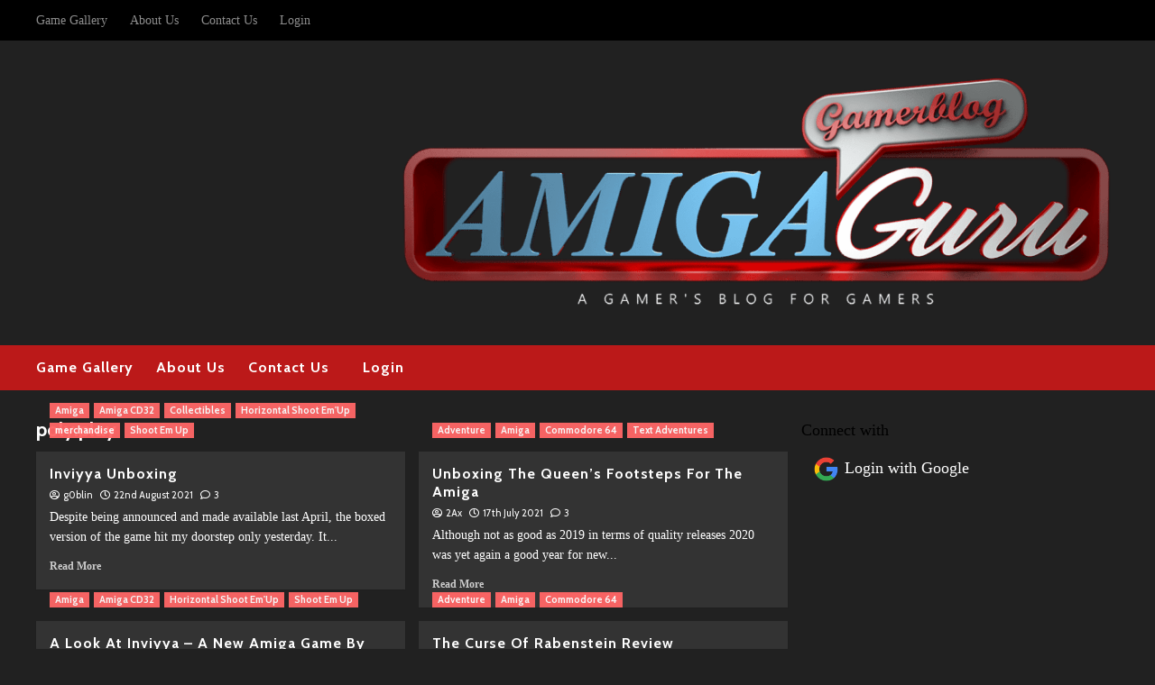

--- FILE ---
content_type: text/html; charset=UTF-8
request_url: https://blog.amigaguru.com/tag/poly-play/
body_size: 22304
content:
<!doctype html>
<html lang="en-GB">

<head>
  <meta charset="UTF-8">
  <meta name="viewport" content="width=device-width, initial-scale=1">
  <link rel="profile" href="https://gmpg.org/xfn/11">
  <meta name='robots' content='index, follow, max-image-preview:large, max-snippet:-1, max-video-preview:-1' />
<link rel='preload' href='https://fonts.googleapis.com/css?family=PT%2BSans%3A400%2C700%7CCabin%3A400%2C700&#038;subset=latin&#038;display=swap' as='style' onload="this.onload=null;this.rel='stylesheet'" type='text/css' media='all' crossorigin='anonymous'>
<!-- Jetpack Site Verification Tags -->
<meta name="google-site-verification" content="zrGIOFA0XRVOZOT-N3MTZALbvnTv84E9Dc4-ZE4JzP4" />

	<!-- This site is optimized with the Yoast SEO plugin v26.8 - https://yoast.com/product/yoast-seo-wordpress/ -->
	<title>poly.play Archives - AmigaGuru&#039;s GamerBlog</title>
	<link rel="canonical" href="https://blog.amigaguru.com/tag/poly-play/" />
	<meta property="og:locale" content="en_GB" />
	<meta property="og:type" content="article" />
	<meta property="og:title" content="poly.play Archives - AmigaGuru&#039;s GamerBlog" />
	<meta property="og:url" content="https://blog.amigaguru.com/tag/poly-play/" />
	<meta property="og:site_name" content="AmigaGuru&#039;s GamerBlog" />
	<meta property="og:image" content="https://usercontent.one/wp/blog.amigaguru.com/wp-content/uploads/2022/01/cropped-Logo_Amiga_guru1080-e1495365664687-1.png?media=1769153309" />
	<meta property="og:image:width" content="1200" />
	<meta property="og:image:height" content="394" />
	<meta property="og:image:type" content="image/png" />
	<meta name="twitter:card" content="summary_large_image" />
	<meta name="twitter:site" content="@AmigaGuruBlog" />
	<script type="application/ld+json" class="yoast-schema-graph">{"@context":"https://schema.org","@graph":[{"@type":"CollectionPage","@id":"https://blog.amigaguru.com/tag/poly-play/","url":"https://blog.amigaguru.com/tag/poly-play/","name":"poly.play Archives - AmigaGuru&#039;s GamerBlog","isPartOf":{"@id":"https://blog.amigaguru.com/#website"},"primaryImageOfPage":{"@id":"https://blog.amigaguru.com/tag/poly-play/#primaryimage"},"image":{"@id":"https://blog.amigaguru.com/tag/poly-play/#primaryimage"},"thumbnailUrl":"https://blog.amigaguru.com/wp-content/uploads/2021/08/logo-e1642936159267.jpg","breadcrumb":{"@id":"https://blog.amigaguru.com/tag/poly-play/#breadcrumb"},"inLanguage":"en-GB"},{"@type":"ImageObject","inLanguage":"en-GB","@id":"https://blog.amigaguru.com/tag/poly-play/#primaryimage","url":"https://blog.amigaguru.com/wp-content/uploads/2021/08/logo-e1642936159267.jpg","contentUrl":"https://blog.amigaguru.com/wp-content/uploads/2021/08/logo-e1642936159267.jpg","width":800,"height":400},{"@type":"BreadcrumbList","@id":"https://blog.amigaguru.com/tag/poly-play/#breadcrumb","itemListElement":[{"@type":"ListItem","position":1,"name":"Home","item":"https://blog.amigaguru.com/"},{"@type":"ListItem","position":2,"name":"poly.play"}]},{"@type":"WebSite","@id":"https://blog.amigaguru.com/#website","url":"https://blog.amigaguru.com/","name":"AmigaGuru's GamerBlog","description":"Amiga Games","alternateName":"AmigaGuru","potentialAction":[{"@type":"SearchAction","target":{"@type":"EntryPoint","urlTemplate":"https://blog.amigaguru.com/?s={search_term_string}"},"query-input":{"@type":"PropertyValueSpecification","valueRequired":true,"valueName":"search_term_string"}}],"inLanguage":"en-GB"}]}</script>
	<!-- / Yoast SEO plugin. -->


<link rel='dns-prefetch' href='//stats.wp.com' />
<link rel='dns-prefetch' href='//fonts.googleapis.com' />
<link rel='preconnect' href='https://fonts.googleapis.com' />
<link rel='preconnect' href='https://fonts.gstatic.com' />
<link rel="alternate" type="application/rss+xml" title="AmigaGuru&#039;s GamerBlog &raquo; Feed" href="https://blog.amigaguru.com/feed/" />
<link rel="alternate" type="application/rss+xml" title="AmigaGuru&#039;s GamerBlog &raquo; Comments Feed" href="https://blog.amigaguru.com/comments/feed/" />
<script type="text/javascript" id="wpp-js" src="https://usercontent.one/wp/blog.amigaguru.com/wp-content/plugins/wordpress-popular-posts/assets/js/wpp.min.js?ver=7.3.6&media=1769153309" data-sampling="0" data-sampling-rate="100" data-api-url="https://blog.amigaguru.com/wp-json/wordpress-popular-posts" data-post-id="0" data-token="b4cb768ca3" data-lang="0" data-debug="0"></script>
<link rel="alternate" type="application/rss+xml" title="AmigaGuru&#039;s GamerBlog &raquo; poly.play Tag Feed" href="https://blog.amigaguru.com/tag/poly-play/feed/" />
<style id='wp-img-auto-sizes-contain-inline-css' type='text/css'>
img:is([sizes=auto i],[sizes^="auto," i]){contain-intrinsic-size:3000px 1500px}
/*# sourceURL=wp-img-auto-sizes-contain-inline-css */
</style>
<link rel='stylesheet' id='magic-content-box-blocks-fontawesome-front-css' href='https://usercontent.one/wp/blog.amigaguru.com/wp-content/plugins/magic-content-box-lite/src/assets/fontawesome/css/all.css?media=1769153309?ver=1765499738' type='text/css' media='all' />
<link rel='stylesheet' id='magic-content-box-frontend-block-style-css-css' href='https://usercontent.one/wp/blog.amigaguru.com/wp-content/plugins/magic-content-box-lite/dist/blocks.style.build.css?media=1769153309?ver=627c7d0d4dd2f7fa6a3b58f45bdfac5e' type='text/css' media='all' />
<style id='wp-emoji-styles-inline-css' type='text/css'>

	img.wp-smiley, img.emoji {
		display: inline !important;
		border: none !important;
		box-shadow: none !important;
		height: 1em !important;
		width: 1em !important;
		margin: 0 0.07em !important;
		vertical-align: -0.1em !important;
		background: none !important;
		padding: 0 !important;
	}
/*# sourceURL=wp-emoji-styles-inline-css */
</style>
<style id='wp-block-library-inline-css' type='text/css'>
:root{--wp-block-synced-color:#7a00df;--wp-block-synced-color--rgb:122,0,223;--wp-bound-block-color:var(--wp-block-synced-color);--wp-editor-canvas-background:#ddd;--wp-admin-theme-color:#007cba;--wp-admin-theme-color--rgb:0,124,186;--wp-admin-theme-color-darker-10:#006ba1;--wp-admin-theme-color-darker-10--rgb:0,107,160.5;--wp-admin-theme-color-darker-20:#005a87;--wp-admin-theme-color-darker-20--rgb:0,90,135;--wp-admin-border-width-focus:2px}@media (min-resolution:192dpi){:root{--wp-admin-border-width-focus:1.5px}}.wp-element-button{cursor:pointer}:root .has-very-light-gray-background-color{background-color:#eee}:root .has-very-dark-gray-background-color{background-color:#313131}:root .has-very-light-gray-color{color:#eee}:root .has-very-dark-gray-color{color:#313131}:root .has-vivid-green-cyan-to-vivid-cyan-blue-gradient-background{background:linear-gradient(135deg,#00d084,#0693e3)}:root .has-purple-crush-gradient-background{background:linear-gradient(135deg,#34e2e4,#4721fb 50%,#ab1dfe)}:root .has-hazy-dawn-gradient-background{background:linear-gradient(135deg,#faaca8,#dad0ec)}:root .has-subdued-olive-gradient-background{background:linear-gradient(135deg,#fafae1,#67a671)}:root .has-atomic-cream-gradient-background{background:linear-gradient(135deg,#fdd79a,#004a59)}:root .has-nightshade-gradient-background{background:linear-gradient(135deg,#330968,#31cdcf)}:root .has-midnight-gradient-background{background:linear-gradient(135deg,#020381,#2874fc)}:root{--wp--preset--font-size--normal:16px;--wp--preset--font-size--huge:42px}.has-regular-font-size{font-size:1em}.has-larger-font-size{font-size:2.625em}.has-normal-font-size{font-size:var(--wp--preset--font-size--normal)}.has-huge-font-size{font-size:var(--wp--preset--font-size--huge)}.has-text-align-center{text-align:center}.has-text-align-left{text-align:left}.has-text-align-right{text-align:right}.has-fit-text{white-space:nowrap!important}#end-resizable-editor-section{display:none}.aligncenter{clear:both}.items-justified-left{justify-content:flex-start}.items-justified-center{justify-content:center}.items-justified-right{justify-content:flex-end}.items-justified-space-between{justify-content:space-between}.screen-reader-text{border:0;clip-path:inset(50%);height:1px;margin:-1px;overflow:hidden;padding:0;position:absolute;width:1px;word-wrap:normal!important}.screen-reader-text:focus{background-color:#ddd;clip-path:none;color:#444;display:block;font-size:1em;height:auto;left:5px;line-height:normal;padding:15px 23px 14px;text-decoration:none;top:5px;width:auto;z-index:100000}html :where(.has-border-color){border-style:solid}html :where([style*=border-top-color]){border-top-style:solid}html :where([style*=border-right-color]){border-right-style:solid}html :where([style*=border-bottom-color]){border-bottom-style:solid}html :where([style*=border-left-color]){border-left-style:solid}html :where([style*=border-width]){border-style:solid}html :where([style*=border-top-width]){border-top-style:solid}html :where([style*=border-right-width]){border-right-style:solid}html :where([style*=border-bottom-width]){border-bottom-style:solid}html :where([style*=border-left-width]){border-left-style:solid}html :where(img[class*=wp-image-]){height:auto;max-width:100%}:where(figure){margin:0 0 1em}html :where(.is-position-sticky){--wp-admin--admin-bar--position-offset:var(--wp-admin--admin-bar--height,0px)}@media screen and (max-width:600px){html :where(.is-position-sticky){--wp-admin--admin-bar--position-offset:0px}}

/*# sourceURL=wp-block-library-inline-css */
</style><style id='global-styles-inline-css' type='text/css'>
:root{--wp--preset--aspect-ratio--square: 1;--wp--preset--aspect-ratio--4-3: 4/3;--wp--preset--aspect-ratio--3-4: 3/4;--wp--preset--aspect-ratio--3-2: 3/2;--wp--preset--aspect-ratio--2-3: 2/3;--wp--preset--aspect-ratio--16-9: 16/9;--wp--preset--aspect-ratio--9-16: 9/16;--wp--preset--color--black: #000000;--wp--preset--color--cyan-bluish-gray: #abb8c3;--wp--preset--color--white: #ffffff;--wp--preset--color--pale-pink: #f78da7;--wp--preset--color--vivid-red: #cf2e2e;--wp--preset--color--luminous-vivid-orange: #ff6900;--wp--preset--color--luminous-vivid-amber: #fcb900;--wp--preset--color--light-green-cyan: #7bdcb5;--wp--preset--color--vivid-green-cyan: #00d084;--wp--preset--color--pale-cyan-blue: #8ed1fc;--wp--preset--color--vivid-cyan-blue: #0693e3;--wp--preset--color--vivid-purple: #9b51e0;--wp--preset--gradient--vivid-cyan-blue-to-vivid-purple: linear-gradient(135deg,rgb(6,147,227) 0%,rgb(155,81,224) 100%);--wp--preset--gradient--light-green-cyan-to-vivid-green-cyan: linear-gradient(135deg,rgb(122,220,180) 0%,rgb(0,208,130) 100%);--wp--preset--gradient--luminous-vivid-amber-to-luminous-vivid-orange: linear-gradient(135deg,rgb(252,185,0) 0%,rgb(255,105,0) 100%);--wp--preset--gradient--luminous-vivid-orange-to-vivid-red: linear-gradient(135deg,rgb(255,105,0) 0%,rgb(207,46,46) 100%);--wp--preset--gradient--very-light-gray-to-cyan-bluish-gray: linear-gradient(135deg,rgb(238,238,238) 0%,rgb(169,184,195) 100%);--wp--preset--gradient--cool-to-warm-spectrum: linear-gradient(135deg,rgb(74,234,220) 0%,rgb(151,120,209) 20%,rgb(207,42,186) 40%,rgb(238,44,130) 60%,rgb(251,105,98) 80%,rgb(254,248,76) 100%);--wp--preset--gradient--blush-light-purple: linear-gradient(135deg,rgb(255,206,236) 0%,rgb(152,150,240) 100%);--wp--preset--gradient--blush-bordeaux: linear-gradient(135deg,rgb(254,205,165) 0%,rgb(254,45,45) 50%,rgb(107,0,62) 100%);--wp--preset--gradient--luminous-dusk: linear-gradient(135deg,rgb(255,203,112) 0%,rgb(199,81,192) 50%,rgb(65,88,208) 100%);--wp--preset--gradient--pale-ocean: linear-gradient(135deg,rgb(255,245,203) 0%,rgb(182,227,212) 50%,rgb(51,167,181) 100%);--wp--preset--gradient--electric-grass: linear-gradient(135deg,rgb(202,248,128) 0%,rgb(113,206,126) 100%);--wp--preset--gradient--midnight: linear-gradient(135deg,rgb(2,3,129) 0%,rgb(40,116,252) 100%);--wp--preset--font-size--small: 13px;--wp--preset--font-size--medium: 20px;--wp--preset--font-size--large: 36px;--wp--preset--font-size--x-large: 42px;--wp--preset--spacing--20: 0.44rem;--wp--preset--spacing--30: 0.67rem;--wp--preset--spacing--40: 1rem;--wp--preset--spacing--50: 1.5rem;--wp--preset--spacing--60: 2.25rem;--wp--preset--spacing--70: 3.38rem;--wp--preset--spacing--80: 5.06rem;--wp--preset--shadow--natural: 6px 6px 9px rgba(0, 0, 0, 0.2);--wp--preset--shadow--deep: 12px 12px 50px rgba(0, 0, 0, 0.4);--wp--preset--shadow--sharp: 6px 6px 0px rgba(0, 0, 0, 0.2);--wp--preset--shadow--outlined: 6px 6px 0px -3px rgb(255, 255, 255), 6px 6px rgb(0, 0, 0);--wp--preset--shadow--crisp: 6px 6px 0px rgb(0, 0, 0);}:root { --wp--style--global--content-size: 800px;--wp--style--global--wide-size: 1200px; }:where(body) { margin: 0; }.wp-site-blocks > .alignleft { float: left; margin-right: 2em; }.wp-site-blocks > .alignright { float: right; margin-left: 2em; }.wp-site-blocks > .aligncenter { justify-content: center; margin-left: auto; margin-right: auto; }:where(.wp-site-blocks) > * { margin-block-start: 24px; margin-block-end: 0; }:where(.wp-site-blocks) > :first-child { margin-block-start: 0; }:where(.wp-site-blocks) > :last-child { margin-block-end: 0; }:root { --wp--style--block-gap: 24px; }:root :where(.is-layout-flow) > :first-child{margin-block-start: 0;}:root :where(.is-layout-flow) > :last-child{margin-block-end: 0;}:root :where(.is-layout-flow) > *{margin-block-start: 24px;margin-block-end: 0;}:root :where(.is-layout-constrained) > :first-child{margin-block-start: 0;}:root :where(.is-layout-constrained) > :last-child{margin-block-end: 0;}:root :where(.is-layout-constrained) > *{margin-block-start: 24px;margin-block-end: 0;}:root :where(.is-layout-flex){gap: 24px;}:root :where(.is-layout-grid){gap: 24px;}.is-layout-flow > .alignleft{float: left;margin-inline-start: 0;margin-inline-end: 2em;}.is-layout-flow > .alignright{float: right;margin-inline-start: 2em;margin-inline-end: 0;}.is-layout-flow > .aligncenter{margin-left: auto !important;margin-right: auto !important;}.is-layout-constrained > .alignleft{float: left;margin-inline-start: 0;margin-inline-end: 2em;}.is-layout-constrained > .alignright{float: right;margin-inline-start: 2em;margin-inline-end: 0;}.is-layout-constrained > .aligncenter{margin-left: auto !important;margin-right: auto !important;}.is-layout-constrained > :where(:not(.alignleft):not(.alignright):not(.alignfull)){max-width: var(--wp--style--global--content-size);margin-left: auto !important;margin-right: auto !important;}.is-layout-constrained > .alignwide{max-width: var(--wp--style--global--wide-size);}body .is-layout-flex{display: flex;}.is-layout-flex{flex-wrap: wrap;align-items: center;}.is-layout-flex > :is(*, div){margin: 0;}body .is-layout-grid{display: grid;}.is-layout-grid > :is(*, div){margin: 0;}body{padding-top: 0px;padding-right: 0px;padding-bottom: 0px;padding-left: 0px;}a:where(:not(.wp-element-button)){text-decoration: none;}:root :where(.wp-element-button, .wp-block-button__link){background-color: #32373c;border-width: 0;color: #fff;font-family: inherit;font-size: inherit;font-style: inherit;font-weight: inherit;letter-spacing: inherit;line-height: inherit;padding-top: calc(0.667em + 2px);padding-right: calc(1.333em + 2px);padding-bottom: calc(0.667em + 2px);padding-left: calc(1.333em + 2px);text-decoration: none;text-transform: inherit;}.has-black-color{color: var(--wp--preset--color--black) !important;}.has-cyan-bluish-gray-color{color: var(--wp--preset--color--cyan-bluish-gray) !important;}.has-white-color{color: var(--wp--preset--color--white) !important;}.has-pale-pink-color{color: var(--wp--preset--color--pale-pink) !important;}.has-vivid-red-color{color: var(--wp--preset--color--vivid-red) !important;}.has-luminous-vivid-orange-color{color: var(--wp--preset--color--luminous-vivid-orange) !important;}.has-luminous-vivid-amber-color{color: var(--wp--preset--color--luminous-vivid-amber) !important;}.has-light-green-cyan-color{color: var(--wp--preset--color--light-green-cyan) !important;}.has-vivid-green-cyan-color{color: var(--wp--preset--color--vivid-green-cyan) !important;}.has-pale-cyan-blue-color{color: var(--wp--preset--color--pale-cyan-blue) !important;}.has-vivid-cyan-blue-color{color: var(--wp--preset--color--vivid-cyan-blue) !important;}.has-vivid-purple-color{color: var(--wp--preset--color--vivid-purple) !important;}.has-black-background-color{background-color: var(--wp--preset--color--black) !important;}.has-cyan-bluish-gray-background-color{background-color: var(--wp--preset--color--cyan-bluish-gray) !important;}.has-white-background-color{background-color: var(--wp--preset--color--white) !important;}.has-pale-pink-background-color{background-color: var(--wp--preset--color--pale-pink) !important;}.has-vivid-red-background-color{background-color: var(--wp--preset--color--vivid-red) !important;}.has-luminous-vivid-orange-background-color{background-color: var(--wp--preset--color--luminous-vivid-orange) !important;}.has-luminous-vivid-amber-background-color{background-color: var(--wp--preset--color--luminous-vivid-amber) !important;}.has-light-green-cyan-background-color{background-color: var(--wp--preset--color--light-green-cyan) !important;}.has-vivid-green-cyan-background-color{background-color: var(--wp--preset--color--vivid-green-cyan) !important;}.has-pale-cyan-blue-background-color{background-color: var(--wp--preset--color--pale-cyan-blue) !important;}.has-vivid-cyan-blue-background-color{background-color: var(--wp--preset--color--vivid-cyan-blue) !important;}.has-vivid-purple-background-color{background-color: var(--wp--preset--color--vivid-purple) !important;}.has-black-border-color{border-color: var(--wp--preset--color--black) !important;}.has-cyan-bluish-gray-border-color{border-color: var(--wp--preset--color--cyan-bluish-gray) !important;}.has-white-border-color{border-color: var(--wp--preset--color--white) !important;}.has-pale-pink-border-color{border-color: var(--wp--preset--color--pale-pink) !important;}.has-vivid-red-border-color{border-color: var(--wp--preset--color--vivid-red) !important;}.has-luminous-vivid-orange-border-color{border-color: var(--wp--preset--color--luminous-vivid-orange) !important;}.has-luminous-vivid-amber-border-color{border-color: var(--wp--preset--color--luminous-vivid-amber) !important;}.has-light-green-cyan-border-color{border-color: var(--wp--preset--color--light-green-cyan) !important;}.has-vivid-green-cyan-border-color{border-color: var(--wp--preset--color--vivid-green-cyan) !important;}.has-pale-cyan-blue-border-color{border-color: var(--wp--preset--color--pale-cyan-blue) !important;}.has-vivid-cyan-blue-border-color{border-color: var(--wp--preset--color--vivid-cyan-blue) !important;}.has-vivid-purple-border-color{border-color: var(--wp--preset--color--vivid-purple) !important;}.has-vivid-cyan-blue-to-vivid-purple-gradient-background{background: var(--wp--preset--gradient--vivid-cyan-blue-to-vivid-purple) !important;}.has-light-green-cyan-to-vivid-green-cyan-gradient-background{background: var(--wp--preset--gradient--light-green-cyan-to-vivid-green-cyan) !important;}.has-luminous-vivid-amber-to-luminous-vivid-orange-gradient-background{background: var(--wp--preset--gradient--luminous-vivid-amber-to-luminous-vivid-orange) !important;}.has-luminous-vivid-orange-to-vivid-red-gradient-background{background: var(--wp--preset--gradient--luminous-vivid-orange-to-vivid-red) !important;}.has-very-light-gray-to-cyan-bluish-gray-gradient-background{background: var(--wp--preset--gradient--very-light-gray-to-cyan-bluish-gray) !important;}.has-cool-to-warm-spectrum-gradient-background{background: var(--wp--preset--gradient--cool-to-warm-spectrum) !important;}.has-blush-light-purple-gradient-background{background: var(--wp--preset--gradient--blush-light-purple) !important;}.has-blush-bordeaux-gradient-background{background: var(--wp--preset--gradient--blush-bordeaux) !important;}.has-luminous-dusk-gradient-background{background: var(--wp--preset--gradient--luminous-dusk) !important;}.has-pale-ocean-gradient-background{background: var(--wp--preset--gradient--pale-ocean) !important;}.has-electric-grass-gradient-background{background: var(--wp--preset--gradient--electric-grass) !important;}.has-midnight-gradient-background{background: var(--wp--preset--gradient--midnight) !important;}.has-small-font-size{font-size: var(--wp--preset--font-size--small) !important;}.has-medium-font-size{font-size: var(--wp--preset--font-size--medium) !important;}.has-large-font-size{font-size: var(--wp--preset--font-size--large) !important;}.has-x-large-font-size{font-size: var(--wp--preset--font-size--x-large) !important;}
/*# sourceURL=global-styles-inline-css */
</style>

<link rel='stylesheet' id='easy-facebook-likebox-custom-fonts-css' href='https://usercontent.one/wp/blog.amigaguru.com/wp-content/plugins/easy-facebook-likebox-premium/frontend/assets/css/esf-custom-fonts.css?media=1769153309?ver=627c7d0d4dd2f7fa6a3b58f45bdfac5e' type='text/css' media='all' />
<link rel='stylesheet' id='jquery.fancybox.min-css' href='https://usercontent.one/wp/blog.amigaguru.com/wp-content/plugins/easy-facebook-likebox-premium/frontend/assets/css/jquery.fancybox.min.css?media=1769153309?ver=627c7d0d4dd2f7fa6a3b58f45bdfac5e' type='text/css' media='all' />
<link rel='stylesheet' id='owl.carousel.min-css' href='https://usercontent.one/wp/blog.amigaguru.com/wp-content/plugins/easy-facebook-likebox-premium/frontend/assets/css/owl.carousel.min.css?ver=6.7.2&media=1769153309' type='text/css' media='all' />
<link rel='stylesheet' id='owl.theme.default-css' href='https://usercontent.one/wp/blog.amigaguru.com/wp-content/plugins/easy-facebook-likebox-premium/frontend/assets/css/owl.theme.default.min.css?ver=6.7.2&media=1769153309' type='text/css' media='all' />
<link rel='stylesheet' id='easy-facebook-likebox-frontend-css' href='https://usercontent.one/wp/blog.amigaguru.com/wp-content/plugins/easy-facebook-likebox-premium/facebook/frontend/assets/css/easy-facebook-likebox-frontend.css?ver=6.7.2&media=1769153309' type='text/css' media='all' />
<link rel='stylesheet' id='easy-facebook-likebox-customizer-style-css' href='https://blog.amigaguru.com/wp-admin/admin-ajax.php?action=easy-facebook-likebox-customizer-style&#038;ver=6.7.2' type='text/css' media='all' />
<link rel='stylesheet' id='oc_cb_css_fr-css' href='https://usercontent.one/wp/blog.amigaguru.com/wp-content/plugins/onecom-themes-plugins/assets/min-css/cookie-banner-frontend.min.css?ver=5.0.1&media=1769153309' type='text/css' media='all' />
<link rel='stylesheet' id='sfmsb-style-css' href='https://usercontent.one/wp/blog.amigaguru.com/wp-content/plugins/simple-follow-me-social-buttons-widget/assets/css/style.css?ver=3.3.3&media=1769153309' type='text/css' media='all' />
<link rel='stylesheet' id='sfmsb-icons-css' href='https://usercontent.one/wp/blog.amigaguru.com/wp-content/plugins/simple-follow-me-social-buttons-widget/assets/css/icons.css?ver=3.3.3&media=1769153309' type='text/css' media='all' />
<link rel='stylesheet' id='spacexchimp_p005-bootstrap-tooltip-css-css' href='https://usercontent.one/wp/blog.amigaguru.com/wp-content/plugins/social-media-buttons-toolbar/inc/lib/bootstrap-tooltip/bootstrap-tooltip.css?ver=5.0&media=1769153309' type='text/css' media='all' />
<link rel='stylesheet' id='spacexchimp_p005-frontend-css-css' href='https://usercontent.one/wp/blog.amigaguru.com/wp-content/plugins/social-media-buttons-toolbar/inc/css/frontend.css?ver=5.0&media=1769153309' type='text/css' media='all' />
<style id='spacexchimp_p005-frontend-css-inline-css' type='text/css'>

                    .sxc-follow-buttons {
                        text-align: center !important;
                    }
                    .sxc-follow-buttons .sxc-follow-button,
                    .sxc-follow-buttons .sxc-follow-button a,
                    .sxc-follow-buttons .sxc-follow-button a img {
                        width: 48px !important;
                        height: 48px !important;
                    }
                    .sxc-follow-buttons .sxc-follow-button {
                        margin: 5px !important;
                    }
                  
/*# sourceURL=spacexchimp_p005-frontend-css-inline-css */
</style>
<link rel='stylesheet' id='wpos-slick-style-css' href='https://usercontent.one/wp/blog.amigaguru.com/wp-content/plugins/wp-trending-post-slider-and-widget/assets/css/slick.css?ver=1.8.6&media=1769153309' type='text/css' media='all' />
<link rel='stylesheet' id='wtpsw-public-style-css' href='https://usercontent.one/wp/blog.amigaguru.com/wp-content/plugins/wp-trending-post-slider-and-widget/assets/css/wtpsw-public.css?ver=1.8.6&media=1769153309' type='text/css' media='all' />
<link rel='stylesheet' id='wordpress-popular-posts-css-css' href='https://usercontent.one/wp/blog.amigaguru.com/wp-content/plugins/wordpress-popular-posts/assets/css/wpp.css?ver=7.3.6&media=1769153309' type='text/css' media='all' />
<link rel='stylesheet' id='covernews-pro-google-fonts-css' href='https://fonts.googleapis.com/css?family=PT%2BSans%3A400%2C700%7CCabin%3A400%2C700&#038;subset=latin&#038;display=swap' type='text/css' media='all' />
<link rel='stylesheet' id='esf-custom-fonts-css' href='https://usercontent.one/wp/blog.amigaguru.com/wp-content/plugins/easy-facebook-likebox-premium/frontend/assets/css/esf-custom-fonts.css?media=1769153309?ver=627c7d0d4dd2f7fa6a3b58f45bdfac5e' type='text/css' media='all' />
<link rel='stylesheet' id='esf-insta-frontend-css' href='https://usercontent.one/wp/blog.amigaguru.com/wp-content/plugins/easy-facebook-likebox-premium//instagram/frontend/assets/css/esf-insta-frontend.css?media=1769153309?ver=627c7d0d4dd2f7fa6a3b58f45bdfac5e' type='text/css' media='all' />
<link rel='stylesheet' id='esf-insta-customizer-style-css' href='https://blog.amigaguru.com/wp-admin/admin-ajax.php?action=esf-insta-customizer-style&#038;ver=6.9' type='text/css' media='all' />
<link rel='stylesheet' id='covernews-icons-css' href='https://usercontent.one/wp/blog.amigaguru.com/wp-content/themes/covernews-pro/assets/icons/style.css?media=1769153309?ver=627c7d0d4dd2f7fa6a3b58f45bdfac5e' type='text/css' media='all' />
<link rel='stylesheet' id='bootstrap-css' href='https://usercontent.one/wp/blog.amigaguru.com/wp-content/themes/covernews-pro/assets/bootstrap/css/bootstrap.min.css?media=1769153309?ver=627c7d0d4dd2f7fa6a3b58f45bdfac5e' type='text/css' media='all' />
<link rel='stylesheet' id='magnific-popup-css' href='https://usercontent.one/wp/blog.amigaguru.com/wp-content/themes/covernews-pro/assets/magnific-popup/magnific-popup.css?media=1769153309?ver=627c7d0d4dd2f7fa6a3b58f45bdfac5e' type='text/css' media='all' />
<link rel='stylesheet' id='covernews-style-css' href='https://usercontent.one/wp/blog.amigaguru.com/wp-content/themes/covernews-pro/style.css?ver=7.0.3&media=1769153309' type='text/css' media='all' />
<style id='covernews-style-inline-css' type='text/css'>
body .top-masthead{background:#000000;} body .top-masthead .offcanvas-menu span,body.dark .top-masthead .search-icon,body .top-masthead .search-icon,body .top-masthead,body .top-masthead .navigation-container ul.menu-desktop > li > a,body .top-masthead .main-navigation ul.menu-desktop > li > a > button,body .top-masthead .top-navigation a:hover,body .top-masthead .top-navigation a{color:#9e9e9e;} body .top-masthead .search-overlay.reveal-search .search-icon i.covernews-icon-search:before,body .top-masthead .search-overlay.reveal-search .search-icon i.covernews-icon-search:after,body .top-masthead .offcanvas-menu span,body .top-masthead .ham,body .top-masthead .ham:before,body .top-masthead .ham:after{background-color:#9e9e9e;} body .primary-color{background-color:#2a2a2a;} body.default .wp-block-page-list li a,body.default .wp-block-latest-posts li a,body.default .wp-block-archives li a,body.default .widget_recent_comments li,body.default .widget_pages li a,body.default .widget_archive li a,body.default .widget_meta li a,body.default .widget_nav_menu li a,body.default .widget_recent_entries li a,.wp-block-calendar table caption,.wp-block-calendar table tbody,.comments-area .comment-author a,.comment .comment-reply-link,.comments-area .reply a.comment-reply-link,.comment-meta a,.comment-meta a:visited,.wp-block-categories li a,.widget_categories li a,body.default .wp-block-latest-comments li a,.wp-block-tag-cloud a,.wp-block-tag-cloud a:visited,.tagcloud a,.tagcloud a:visited,.logged-in-as a,.logged-in-as a:visited,body.default .hentry .entry-header-details .post-excerpt a.aft-readmore,body.default .post-description .aft-readmore-wrapper a.aft-readmore,body.default .entry-content > [class*="wp-block-"] .wp-block-post-title a:not([class]),body.default .entry-content > [class*="wp-block-"] .wp-block-categories-list.wp-block-categories a:not([class]),.woocommerce ul.cart_list li a,.woocommerce ul.product_list_widget li a,body.default.aft-main-banner-slider-grid-2 .slider-with-2-editors-picks .categorized-story span.author-links i,body.default.aft-main-banner-slider-grid-2 .slider-with-2-editors-picks .categorized-story span.author-links a,body.default.aft-main-banner-slider-full .main-slider.aft-banner-slider .slider-figcaption span.author-links i,body.default.aft-main-banner-slider-full .main-slider.aft-banner-slider .slider-figcaption span.author-links a,body.default .recentcomments a,body.default a.page-numbers,body.default .wp-post-author-meta a,body.default .entry-meta .tags-links a,body.default .em-breadcrumbs ul li a,body.default span.author-links a,body.default .comments-area .comment-form label,body{color:#2a2a2a;} .wp-block-tag-cloud.is-style-outline a,.tagcloud a{border-color:#2a2a2a;} .woocommerce #content input.button,.woocommerce #respond input#submit,.woocommerce a.button,.woocommerce a.button:hover,.woocommerce button.button,.woocommerce input.button,.woocommerce-page #content input.button,.woocommerce-page #respond input#submit,.woocommerce-page a.button,.woocommerce-page button.button,.woocommerce-page input.button,.woocommerce nav.woocommerce-pagination ul li a:focus,.woocommerce nav.woocommerce-pagination ul li a:hover,.woocommerce nav.woocommerce-pagination ul li span.current,.woocommerce #content input.button.alt:hover,.woocommerce #respond input#submit.alt:hover,.woocommerce a.button.alt:hover,.woocommerce button.button.alt:hover,.woocommerce input.button.alt:hover,.woocommerce-page #content input.button.alt:hover,.woocommerce-page #respond input#submit.alt:hover,.woocommerce-page a.button.alt:hover,.woocommerce-page button.button.alt:hover,.woocommerce-page input.button.alt:hover,.woocommerce #respond input#submit.alt,.woocommerce a.button.alt,.woocommerce button.button.alt,.woocommerce input.button.alt,.woocommerce #review_form #respond .form-submit input#submit:hover,.wc-block-checkout .wp-block-button__link,:root .wc-block-featured-product__link :where(.wp-element-button,.wp-block-button__link),:root .wc-block-featured-category__link :where(.wp-element-button,.wp-block-button__link),.woocommerce-notices-wrapper .button,.wc-block-grid .wp-block-button__link,.wp-block-button.wc-block-components-product-button .wp-block-button__link,.wc-block-grid__product-add-to-cart.wp-block-button .wp-block-button__link,body a.sidr-class-sidr-button-close,#infinite-handle span,.wp-block-search__button,body .wc-block-components-button,body .wc-block-components-button:hover,body .secondary-color,body nav.main-navigation,body button,body input[type="button"],body input[type="reset"],body input[type="submit"],body .site-content .search-form .search-submit,body .site-footer .search-form .search-submit,body .em-post-format i,.widget-title span::before,.em-reated-posts .related-title::before,.wp-block-group .wp-block-search__label::before,.wp-block-group .wp-block-heading::before,.widget_block .wp-block-search__label::before,.widget_block .wp-block-heading::before,body span.header-after:after,body #secondary .widget-title span:after,body .af-tabs.nav-tabs > li > a.active:after,body .af-tabs.nav-tabs > li > a:hover:after,body .exclusive-posts .exclusive-now,body span.trending-no,body .wp-block-tag-cloud.is-style-outline a:hover,body .tagcloud a:hover{background:#ff6666;} body.dark.aft-main-banner-slider-grid-2 .slider-with-2-editors-picks .categorized-story .grid-item-metadata .posts-author a:hover,body.dark.aft-main-banner-slider-grid-2 .slider-with-2-editors-picks .categorized-story span.item-metadata.posts-date a:hover,body.default.aft-main-banner-slider-grid-2 .slider-with-2-editors-picks .categorized-story span.author-links a:hover i,body.default.aft-main-banner-slider-grid-2 .slider-with-2-editors-picks .categorized-story span.author-links a:hover,body.dark.aft-main-banner-slider-full .main-slider.aft-banner-slider .slider-figcaption .slide-title a:hover,body.default.aft-main-banner-slider-full .main-slider.aft-banner-slider .slider-figcaption .slide-title a:hover,body.dark.aft-main-banner-slider-grid-2 .slider-with-2-editors-picks .spotlight-post .title-heading .article-title-2 a:hover,body.default.aft-main-banner-slider-grid-2 .slider-with-2-editors-picks .spotlight-post .title-heading .article-title-2 a:hover,body.dark .entry-content > [class*="wp-block-"] .wp-block-post-title a:not([class]):hover,body.default .entry-content > [class*="wp-block-"] .wp-block-post-title a:not([class]):hover,body.dark .entry-content > [class*="wp-block-"] .taxonomy-category a:not([class]),body.default .entry-content > [class*="wp-block-"] .taxonomy-category a:not([class]),body.default .entry-content > [class*="wp-block-"] .wp-block-categories-list.wp-block-categories a:not([class]):hover,body.dark .latest-posts-full .header-details-wrapper .entry-title a:hover,body.dark .entry-title a:hover,body.dark.archive article .entry-title a:hover,body.dark h3.article-title a:hover,body.dark h3.article-title.article-title-1 a:hover,body.dark .trending-posts-carousel h3.article-title a:hover,body.dark .exclusive-slides a:hover,body.dark .article-title.article-title-1 a:hover,body.dark .article-title a:hover,body.dark .wc-block-components-product-name:hover,#wp-calendar caption,#wp-calendar td#today,.wp-calendar-nav a,.entry-title a:hover,.comments-area .comment-author a:hover,.comment .comment-reply-link:hover,.comments-area .reply .comment-reply-link:hover,.comment-meta a:visited:hover,body.default.archive article .entry-title a:hover,body.default h3.article-title.article-title-1 a:hover,body.default .article-title.article-title-1 a:hover,body.default .article-title a:hover,body.default .wc-block-components-product-name:hover,.trending-posts-carousel h3.article-title a:hover,.exclusive-slides a:hover,.product_meta > span a:hover,.entry-content > [class*="wp-block-"] a.wc-block-grid__product-link:hover,body .entry-content ul.wc-block-product-categories-list a:not([class]):hover,body .entry-content > [class*="wp-block-"] .wc-block-review-list-item__product a:hover,.default .wp-block-latest-comments a:hover,.default .wp-block-page-list li a:hover,.default .wp-block-latest-posts li a:hover,.default .wp-block-archives li a:hover,.default .widget_recent_comments li a:hover,.default .widget_pages li a:hover,.default .widget_archive li a:hover,.default .widget_meta li a:hover,.default .widget_nav_menu li a:hover,.default .widget_recent_entries li a:hover,.item-metadata.posts-date a:hover,.hentry .header-details-wrapper .posts-author a:hover,.grid-item-metadata .posts-date a:hover,.grid-item-metadata .posts-author a:hover,.aft-full-title-first .author-links a:hover,body.default .aft-comment-count a:hover,body.default .aft-view-count a:hover,body.default.aft-main-banner-slider-full .main-slider .slider-figcaption .grid-item-metadata .author-links a:hover,body.dark.aft-main-banner-slider-full .main-slider .slider-figcaption .grid-item-metadata .author-links a:hover,body.default.aft-main-banner-slider-full .main-slider .slider-figcaption .grid-item-metadata .author-links a:hover i,body.dark.aft-main-banner-slider-full .main-slider .slider-figcaption .grid-item-metadata .author-links a:hover i,body .hentry .entry-header-details .post-excerpt a.aft-readmore:hover,body.dark .post-description .aft-readmore-wrapper a.aft-readmore:hover ,body.default .post-description .aft-readmore-wrapper a.aft-readmore:hover ,body.dark .item-metadata.posts-date a:hover,body.dark .hentry .header-details-wrapper .posts-author a:hover,body.dark .grid-item-metadata .posts-date a:hover,body.dark .grid-item-metadata .posts-author a:hover,body.dark .aft-full-title-first .author-links a:hover,body.dark .aft-comment-count a:hover,body.dark .aft-view-count a:hover,body a:hover,body a:focus,body a:active,body .figure-categories-2 .cat-links a{color:#ff6666;} body .sp-thumbnail-container.sp-selected-thumbnail:before,body #loader:after{border-left-color:#ff6666;} body.default .entry-header-details .post-excerpt p a,body.default .comment-content a,.widget_text a:not([class]),.entry-content > [class*="wp-block-"] a:not([class]),.entry-content > ul a:not([class]),.entry-content > ul a:not([class]):visited,.entry-content > ol a:not([class]),.entry-content > ol a:not([class]):visited,.entry-content > h1 a:not([class]),.entry-content > h1 a:not([class]):visited,.entry-content > h2 a:not([class]),.entry-content > h2 a:not([class]):visited,.entry-content > h3 a:not([class]),.entry-content > h3 a:not([class]):visited,.entry-content > h4 a:not([class]),.entry-content > h4 a:not([class]):visited,.entry-content > h5 a:not([class]),.entry-content > h5 a:not([class]):visited,.entry-content > h6 a:not([class]),.entry-content > h6 a:not([class]):visited,.entry-content > p a:not([class]),.entry-content > p a:not([class]):visited,a{color:#2196f3;} .af-tabs.nav-tabs > li.active > a,.af-tabs.nav-tabs > li:hover > a,.af-tabs.nav-tabs > li:focus > a{color:#2196f3;} a:visited{color:#2196f3;} body h1,body h2,body,body h3,body h4,body h5,body h6,body .entry-title a,body .wp-block-search__label,body #primary .widget-title,body .af-tabs.nav-tabs > li > a,body .af-tabs.nav-tabs > li.active > a,.af-tabs.nav-tabs > li:hover > a,.af-tabs.nav-tabs > li:focus > a{color:#ffffff;} body h1,body h2,body h3,body h4,body h5,body h6,body .af-tabs.nav-tabs>li>a,body .wp-block-search__label{line-height:1.3;} body nav span.topbar-date,body .header-layout-2 .site-header nav.main-navigation.aft-sticky-navigation .site-title a,body nav.main-navigation.aft-sticky-navigation span.af-mobile-site-title-wrap .site-title a,body nav.main-navigation .menu ul.menu-desktop > li > a > button,body nav.main-navigation .menu ul.menu-desktop > li > a .angle-down,body nav.main-navigation .menu ul.menu-desktop > li > a,body nav .search-icon,body nav .search-icon:visited,body nav .search-icon:hover,body nav .search-icon:focus,body nav .search-icon:active{color:#ffffff;} nav.main-navigation .search-overlay.reveal-search .search-icon i.covernews-icon-search:before,nav.main-navigation .search-overlay.reveal-search .search-icon i.covernews-icon-search:after,body nav .offcanvas-menu span,body .search-overlay.reveal-search .search-icon i.fa.fa-search:after,body .search-overlay.reveal-search .search-icon i.fa.fa-search:before,body .search-overlay.reveal-search .search-icon i.fa.search:after,body nav .ham,body nav .ham:before,body nav .ham:after,body nav.main-navigation .menu .menu-mobile li a button:before,body nav.main-navigation .menu .menu-mobile li a button:after,body .navigation-container nav.main-navigation ul>li>a:after{background-color:#ffffff;} @media only screen and (max-width:991px){nav .navigation-container ul li a:visited,nav .navigation-container ul li a{color:#ffffff;} nav.main-navigation .menu .menu-mobile li a button:before,nav.main-navigation .menu .menu-mobile li a button:after{background-color:#ffffff;} } body span.menu-description{background:#353535;} body span.menu-description{color:#ff6666;} body.default.aft-main-banner-slider-full .main-slider.aft-banner-slider .slider-figcaption .slide-title a,body.default.aft-main-banner-slider-grid-2 .slider-with-2-editors-picks .spotlight-post .title-heading .article-title-2 a,body .nav-previous a,body .nav-next a,body.default.archive article .entry-title a,body.default h3.article-title a,body.default h3.article-title.article-title-1 a,body .trending-posts-carousel h3.article-title a,body .exclusive-slides a{color:#404040;} body.dark .categorized-story .title-heading .article-title-2 a:visited:hover,body.dark .categorized-story .title-heading .article-title-2 a,body .categorized-story .title-heading .article-title-2 a:visited:hover,body .categorized-story .title-heading .article-title-2 a,body.dark .full-plus-list .spotlight-post:first-of-type figcaption h3 a:hover,body .full-plus-list .spotlight-post:first-of-type figcaption h3 a:hover,body.dark .slider-figcaption-1 .article-title a:visited:hover,body.dark .slider-figcaption-1 .article-title a:hover,.slider-figcaption-1 .article-title a:visited:hover,.slider-figcaption-1 .article-title a:hover,body.dark .site-footer .widget figcaption a,body.default .slider-figcaption-1 .slide-title a,body.dark .slider-figcaption-1 .slide-title a,body .categorized-story .title-heading .article-title-2 a,body .full-plus-list .spotlight-post:first-of-type figcaption h3 a{color:#ffffff;} body.default .slider-figcaption-1 .slide-title a:visited,body.dark .slider-figcaption-1 .slide-title a:visited,body .categorized-story .title-heading .article-title-2 a:visited,body.default .full-plus-list .spotlight-post:first-of-type figcaption h3 a:visited,body .full-plus-list .spotlight-post:first-of-type figcaption h3 a:visited{color:#ffffff;} body .figure-categories-bg .em-post-format:before{background:#efefef;} body span.trending-no,body .em-post-format{color:#efefef;} body,body button,body input,body select,body optgroup,body textarea{font-family:PT Sans;} body h1,body h2,body h3,body h4,body h5,body h6,.bs-exclusive-now,.blockspare-posts-block-post-category a,.blockspare-posts-block-post-grid-byline,body .wp-block-search__label,body .main-navigation a,body .font-family-1,body .site-description,body .trending-posts-line,body .exclusive-posts,body .widget-title,body .em-widget-subtitle,body .entry-meta .item-metadata,body .grid-item-metadata .item-metadata,body .grid-item-metadata span.item-metadata.posts-author,body .grid-item-metadata span.aft-comment-count,body .grid-item-metadata span.aft-view-count,body .af-navcontrols .slide-count,body .figure-categories .cat-links,body .nav-links a,body span.trending-no{font-family:Cabin;} .article-title,.site-branding .site-title,.main-navigation .menu ul li a,.slider-figcaption .slide-title{letter-spacing:1px;line-height:1.3;} <!-- category color starts--> body .figure-categories .cat-links a.category-color-1{background-color:#ff6666;} .aft-main-banner-slider-list-tabbed .af-main-banner-editors-picks .figure-categories .cat-links a.covernews-categories ,.aft-main-banner-slider-list .af-main-banner-editors-picks .figure-categories .cat-links a.covernews-categories ,body .tabbed-story .figure-categories .cat-links a.covernews-categories ,body .trending-story .figure-categories .cat-links a.covernews-categories.category-color-1,body .list .spotlight-post .figure-categories .cat-links a.covernews-categories.category-color-1,body .full-plus-list .spotlight-post .figure-categories .cat-links a.covernews-categories.category-color-1,body .covernews_tabbed_posts_widget .figure-categories .cat-links a.covernews-categories.category-color-1,body .trending-posts-vertical-carousel .figure-categories .cat-links a.covernews-categories.category-color-1{color:#ff6666;} body.aft-main-banner-slider-grid .trending-story .figure-categories .cat-links a.covernews-categories,body .full-plus-list .spotlight-post:first-of-type .figure-categories .cat-links a.covernews-categories.category-color-1,body .full-plus-list .spotlight-post:first-of-type .figure-categories .cat-links a.covernews-categories,body .figure-categories .cat-links a.covernews-categories{color:#ffffff;background-color:#ff6666;} body span.header-after.category-color-1:after{background:#ff6666;} body .figure-categories .cat-links a.category-color-2{background-color:#2a4051;} body .trending-story .figure-categories .cat-links a.covernews-categories.category-color-2,body .list .spotlight-post .figure-categories .cat-links a.covernews-categories.category-color-2,body .full-plus-list .spotlight-post .figure-categories .cat-links a.covernews-categories.category-color-2,body .covernews_tabbed_posts_widget .figure-categories .cat-links a.covernews-categories.category-color-2,body .trending-posts-vertical-carousel .figure-categories .cat-links a.covernews-categories.category-color-2{color:#2a4051;} body.aft-main-banner-slider-grid .trending-story .figure-categories .cat-links a.covernews-categories.category-color-2,body .full-plus-list .spotlight-post:first-of-type .figure-categories .cat-links a.covernews-categories.category-color-2{color:#ffffff;background-color:#2a4051;} body span.header-after.category-color-2:after{background:#2a4051;} body .figure-categories .cat-links a.category-color-3{background-color:#ff6666;} body .trending-story .figure-categories .cat-links a.covernews-categories.category-color-3,body .list .spotlight-post .figure-categories .cat-links a.covernews-categories.category-color-3,body .full-plus-list .spotlight-post .figure-categories .cat-links a.covernews-categories.category-color-3,body .covernews_tabbed_posts_widget .figure-categories .cat-links a.covernews-categories.category-color-3,body .trending-posts-vertical-carousel .figure-categories .cat-links a.covernews-categories.category-color-3{color:#ff6666;} body.aft-main-banner-slider-grid .trending-story .figure-categories .cat-links a.covernews-categories.category-color-3,body .full-plus-list .spotlight-post:first-of-type .figure-categories .cat-links a.covernews-categories.category-color-3{color:#ffffff;background-color:#ff6666;} body span.header-after.category-color-3:after{background:#ff6666;} body .figure-categories .cat-links a.category-color-4{background-color:#ff6666;} body .trending-story .figure-categories .cat-links a.covernews-categories.category-color-4,body .list .spotlight-post .figure-categories .cat-links a.covernews-categories.category-color-4,body .full-plus-list .spotlight-post .figure-categories .cat-links a.covernews-categories.category-color-4,body .covernews_tabbed_posts_widget .figure-categories .cat-links a.covernews-categories.category-color-4,body .trending-posts-vertical-carousel .figure-categories .cat-links a.covernews-categories.category-color-4{color:#ff6666;} body.aft-main-banner-slider-grid .trending-story .figure-categories .cat-links a.covernews-categories.category-color-4,body .full-plus-list .spotlight-post:first-of-type .figure-categories .cat-links a.covernews-categories.category-color-4{color:#ffffff;background-color:#ff6666;} body span.header-after.category-color-4:after{background:#ff6666;} body .figure-categories .cat-links a.category-color-5{background-color:#f99500;} body .trending-story .figure-categories .cat-links a.covernews-categories.category-color-5,body .list .spotlight-post .figure-categories .cat-links a.covernews-categories.category-color-5,body .full-plus-list .spotlight-post .figure-categories .cat-links a.covernews-categories.category-color-5,body .covernews_tabbed_posts_widget .figure-categories .cat-links a.covernews-categories.category-color-5,body .trending-posts-vertical-carousel .figure-categories .cat-links a.covernews-categories.category-color-5{color:#f99500;} body.aft-main-banner-slider-grid .trending-story .figure-categories .cat-links a.covernews-categories.category-color-5,body .full-plus-list .spotlight-post:first-of-type .figure-categories .cat-links a.covernews-categories.category-color-5{color:#ffffff;background-color:#f99500;} body span.header-after.category-color-5:after{background:#f99500;} body .figure-categories .cat-links a.category-color-6{background-color:#61c436;} body .trending-story .figure-categories .cat-links a.covernews-categories.category-color-6,body .list .spotlight-post .figure-categories .cat-links a.covernews-categories.category-color-6,body .full-plus-list .spotlight-post .figure-categories .cat-links a.covernews-categories.category-color-6,body .covernews_tabbed_posts_widget .figure-categories .cat-links a.covernews-categories.category-color-6,body .trending-posts-vertical-carousel .figure-categories .cat-links a.covernews-categories.category-color-6{color:#61c436;} body.aft-main-banner-slider-grid .trending-story .figure-categories .cat-links a.covernews-categories.category-color-6,body .full-plus-list .spotlight-post:first-of-type .figure-categories .cat-links a.covernews-categories.category-color-6{color:#ffffff;background-color:#61c436;} body span.header-after.category-color-6:after{background:#61c436;} body .figure-categories .cat-links a.category-color-7{background-color:#a66bbe;} body .trending-story .figure-categories .cat-links a.covernews-categories.category-color-7,body .list .spotlight-post .figure-categories .cat-links a.covernews-categories.category-color-7,body .full-plus-list .spotlight-post .figure-categories .cat-links a.covernews-categories.category-color-7,body .covernews_tabbed_posts_widget .figure-categories .cat-links a.covernews-categories.category-color-7,body .trending-posts-vertical-carousel .figure-categories .cat-links a.covernews-categories.category-color-7{color:#a66bbe;} body.aft-main-banner-slider-grid .trending-story .figure-categories .cat-links a.covernews-categories.category-color-7,body .full-plus-list .spotlight-post:first-of-type .figure-categories .cat-links a.covernews-categories.category-color-7{color:#ffffff;background-color:#a66bbe;} body span.header-after.category-color-7:after{background:#a66bbe;} body .figure-categories .cat-links a.category-color-8{background-color:#6b5d51;color:#404040;} body .trending-story .figure-categories .cat-links a.covernews-categories.category-color-8,body .list .spotlight-post .figure-categories .cat-links a.covernews-categories.category-color-8,body .full-plus-list .spotlight-post .figure-categories .cat-links a.covernews-categories.category-color-8,body .covernews_tabbed_posts_widget .figure-categories .cat-links a.covernews-categories.category-color-8,body .trending-posts-vertical-carousel .figure-categories .cat-links a.covernews-categories.category-color-8{color:#404040;} body.aft-main-banner-slider-grid .trending-story .figure-categories .cat-links a.covernews-categories.category-color-8,body .full-plus-list .spotlight-post:first-of-type .figure-categories .cat-links a.covernews-categories.category-color-8{color:#404040;background-color:#6b5d51;} body span.header-after.category-color-8:after{background:#6b5d51;color:#404040;} body.dark .site-footer,body .site-footer{background:#1f2125;} body .site-footer .widget_text a:not([class]),body.dark .site-footer h1,body.dark .site-footer h2,body.dark .site-footer h3,body.dark .site-footer h4,body.dark .site-footer h5,body.dark .site-footer h6,body .site-footer .tagcloud a:visited,body .site-footer .tagcloud a,body.dark .site-footer .wp-block-tag-cloud a:hover,body.dark .site-footer .tagcloud a:hover,body.dark .site-footer a,body.dark .site-footer .widget ul li a,body.default .site-footer .recentcomments a,body.default .site-footer .wp-block-page-list li a,body.default .site-footer .wp-block-latest-posts li a,body.default .site-footer .wp-block-archives li a,body.default .site-footer .widget_recent_comments li,body.default .site-footer .widget_pages li a,body.default .site-footer .widget_archive li a,body.default .site-footer .widget_meta li a,body.default .site-footer .widget_nav_menu li a,body.default .site-footer .widget_recent_entries li a,body.default .site-footer .wp-block-latest-comments li a,body .site-footer .af-tabs.nav-tabs > li > a,body .site-footer .woocommerce ul.cart_list li a,body .site-footer .woocommerce ul.product_list_widget li a,body .site-footer #wp-calendar caption,body .site-footer #wp-calendar td#today,body .site-footer #wp-calendar thead th,body .site-footer .wp-calendar-nav a,body .site-footer .wp-block-calendar table caption,body .site-footer .wp-block-calendar table tbody,body .site-footer,body .site-footer .widget-title span,body .site-footer .site-title a,body .site-footer .site-description,body .site-footer a{color:#ffffff;} .site-footer .social-widget-menu ul li a,.site-footer .em-author-details ul li a,.site-footer .wp-block-tag-cloud.is-style-outline a,.site-footer .tagcloud a{border-color:#ffffff;} body .site-info{background:#000000;} body.dark .site-footer .site-info a,body .site-info,body .site-info a{color:#ffffff;} body .mailchimp-block{background:#24262b;} body .mc4wp-form-fields input[type="text"],body .mc4wp-form-fields input[type="email"]{border-color:#4d5b73;} body div.custom-menu-link > a{background:#353535 ;} @media only screen and (min-width:1025px) and (max-width:1599px){body #primary .covernews_posts_slider_widget .slider-figcaption .slide-title,body .af-main-banner .slider-figcaption .slide-title{font-size:17px;} } @media only screen and (min-width:1600px){body #primary .covernews_posts_slider_widget .slider-figcaption .slide-title,body .af-main-banner .slider-figcaption .slide-title{font-size:17px;} } @media only screen and (max-width:768px){body #primary .covernews_posts_slider_widget .slider-figcaption .slide-title,body .af-main-banner .slider-figcaption .slide-title{font-size:24px;} } @media only screen and (max-width:480px){body #primary .covernews_posts_slider_widget .slider-figcaption .slide-title,body .af-main-banner .slider-figcaption .slide-title{font-size:18px;} } body,button,input,select,optgroup,.textwidget p,textarea{font-size:18px;} blockquote{font-size:calc(18px + 20%);} body.single .entry-content-wrap,body.single .hentry .entry-header-details .post-excerpt{font-size:18px;} body .entry-content-wrap blockquote{font-size:calc(18px + 20%);} .widget-title span,body .covernews-heading-style,body .em-reated-posts .related-title,body blockquote cite,body footer .widget-title,.wp-block-group .wp-block-search__label,.wp-block-group .wp-block-heading,body .widget_block .wp-block-search__label,body .widget_block .wp-block-heading,body #secondary .widget-title span,body span.header-after{font-size:16px;} body .af-tabs.nav-tabs > li > a{font-size:calc(16px - 2px);} body .aft-grid-double-column .spotlight-post .article-title,body .latest-posts-list .archive-layout-list .entry-title,body .slider-with-3-editors-picks .af-main-banner-editors-picks.layout-2 .col-sm-6.odd-grid:first-child .title-heading .article-title-2,body .covernews_single_col_categorised_posts .article-title,body .full .spotlight-post figcaption h3 a,body .full-plus-list .spotlight-post:first-of-type figcaption .article-title,body .full-plus-list .spotlight-post:first-of-type figcaption h3 a,body .categorized-story .title-heading .article-title-2{font-size:16px;} body.aft-main-banner-slider-carousel .af-main-banner .slider-figcaption .slide-title{font-size:calc(16px + 4px);} body .slider-with-2-editors-picks .af-main-banner-editors-picks.layout-2 .col-sm-6.odd-grid .title-heading .article-title-2{font-size:calc(16px - 2px);} @media only screen and (max-width:767px){body.aft-main-banner-slider-carousel .af-main-banner .slider-figcaption .slide-title,body .aft-grid-double-column .spotlight-post .article-title,body .latest-posts-list .archive-layout-list .entry-title,body .slider-with-2-editors-picks .af-main-banner-editors-picks.layout-2 .col-sm-6.odd-grid .title-heading .article-title-2,body .slider-with-3-editors-picks .af-main-banner-editors-picks.layout-2 .col-sm-6.odd-grid:first-child .title-heading .article-title-2,body .covernews_single_col_categorised_posts .article-title,body .full .spotlight-post figcaption h3 a,body .full-plus-list .spotlight-post:first-of-type figcaption .article-title,body .full-plus-list .spotlight-post:first-of-type figcaption h3 a,body .categorized-story .title-heading .article-title-2{font-size:18px;} } @media only screen and (min-width:1600px){body .aft-grid-double-column .spotlight-post .article-title,body .latest-posts-list .archive-layout-list .entry-title,body .full-plus-list .spotlight-post:first-of-type figcaption .article-title,body .full-plus-list .spotlight-post:first-of-type figcaption h3 a{font-size:calc(16px + 4px);} body.aft-main-banner-slider-carousel .af-main-banner .slider-figcaption .slide-title{font-size:calc(16px + 8px);} } body .slider-with-4-editors-picks .af-main-banner-editors-picks.layout-2 .col-sm-6.odd-grid .title-heading .article-title-2,body .slider-with-3-editors-picks .af-main-banner-editors-picks.layout-2 .col-sm-6.odd-grid:not(:first-child) .title-heading .article-title-2,body .nav-previous a,body .nav-next a,body .wp-block-latest-comments .wp-block-latest-comments__comment-meta,body .wp-block-page-list li a,body .wp-block-latest-posts li a,body .wp-block-archives li a,body .wp-block-categories li a,body .widget_recent_comments li a,body .widget #recentcomments li,body .widget_pages li a,body .widget_archive li a,body .widget_meta li a,body .widget_categories li,body .widget_nav_menu li a,body .widget_recent_entries li a,body .article-title{font-size:20px;} body.aft-main-banner-slider-list .af-main-banner .af-main-banner-editors-picks h3.article-title,body.aft-main-banner-slider-list .af-main-banner .banner-trending-posts-wrapper h3.article-title,body .af-main-banner .af-main-banner-editors-picks .tabbed-container h3.article-title,body.aft-main-banner-slider-editors-picks-trending .af-main-banner .banner-trending-posts-wrapper h3.article-title,body.aft-main-banner-slider-list-tabbed .af-main-banner .banner-trending-posts-wrapper h3.article-title,body .exclusive-posts{font-size:calc(20px - 1px);} body .wp-block-tag-cloud.is-style-outline a,body .tagcloud a{font-size:calc(20px - 1px) !important;} .banner-trending-posts-wrapper h3,.article-tabbed-list h3.article-title,body .list h3.article-title,body .covernews_trending_posts_carousel_widget h3.article-title,.full-plus-list h3.article-title,body .col-sm-15 h3.article-title{font-size:calc(20px - 1px);} body.archive .latest-posts-full .entry-title,body.archive .content-area .page-title,body.search-results .content-area .page-title,body header.entry-header h1.entry-title{font-size:22px;} @media screen and (max-width:768px){body.archive .latest-posts-full .entry-title,body.archive .content-area .page-title,body.search-results .content-area .page-title,body header.entry-header h1.entry-title{font-size:28px;} } @media screen and (max-width:480px){body.archive .latest-posts-full .entry-title,body.archive .content-area .page-title,body.search-results .content-area .page-title,body header.entry-header h1.entry-title{font-size:24px;} } body #primary .em-widget-subtitle{font-size:16px;} .align-content-left .elementor-section-stretched,.align-content-right .elementor-section-stretched{max-width:100%;left:0 !important;} .elementor-template-full-width .elementor-section.elementor-section-full_width > .elementor-container,.elementor-template-full-width .elementor-section.elementor-section-boxed > .elementor-container{<!-- max-width:1200px;--> } @media (min-width:1600px){.elementor-template-full-width .elementor-section.elementor-section-full_width > .elementor-container,.elementor-template-full-width .elementor-section.elementor-section-boxed > .elementor-container{<!-- max-width:1600px;--> } }
/*# sourceURL=covernews-style-inline-css */
</style>
<script type="text/javascript" src="https://blog.amigaguru.com/wp-includes/js/jquery/jquery.min.js?ver=3.7.1" id="jquery-core-js"></script>
<script type="text/javascript" src="https://blog.amigaguru.com/wp-includes/js/jquery/jquery-migrate.min.js?ver=3.4.1" id="jquery-migrate-js"></script>
<script type="text/javascript" src="https://usercontent.one/wp/blog.amigaguru.com/wp-content/plugins/miniorange-login-openid/includes/js/mo_openid_jquery.cookie.min.js?media=1769153309?ver=627c7d0d4dd2f7fa6a3b58f45bdfac5e" id="js-cookie-script-js"></script>
<script type="text/javascript" src="https://usercontent.one/wp/blog.amigaguru.com/wp-content/plugins/miniorange-login-openid/includes/js/mo-openid-social_login.js?media=1769153309?ver=627c7d0d4dd2f7fa6a3b58f45bdfac5e" id="mo-social-login-script-js"></script>
<script type="text/javascript" src="https://usercontent.one/wp/blog.amigaguru.com/wp-content/plugins/easy-facebook-likebox-premium/facebook/frontend/assets/js/esf-free-popup.min.js?ver=6.7.2&media=1769153309" id="easy-facebook-likebox-popup-script-js"></script>
<script type="text/javascript" src="https://usercontent.one/wp/blog.amigaguru.com/wp-content/plugins/easy-facebook-likebox-premium/frontend/assets/js/jquery.fancybox.min.js?media=1769153309?ver=627c7d0d4dd2f7fa6a3b58f45bdfac5e" id="jquery.fancybox.min-js"></script>
<script type="text/javascript" src="https://usercontent.one/wp/blog.amigaguru.com/wp-content/plugins/easy-facebook-likebox-premium/frontend/assets/js/owl.carousel.min.js?ver=6.7.2&media=1769153309" id="owl.carousel.min-js"></script>
<script type="text/javascript" src="https://usercontent.one/wp/blog.amigaguru.com/wp-content/plugins/easy-facebook-likebox-premium/frontend/assets/js/imagesloaded.pkgd.min.js?media=1769153309?ver=627c7d0d4dd2f7fa6a3b58f45bdfac5e" id="imagesloaded.pkgd.min-js"></script>
<script type="text/javascript" id="easy-facebook-likebox-public-script-js-extra">
/* <![CDATA[ */
var public_ajax = {"ajax_url":"https://blog.amigaguru.com/wp-admin/admin-ajax.php","efbl_is_fb_pro":"1"};
//# sourceURL=easy-facebook-likebox-public-script-js-extra
/* ]]> */
</script>
<script type="text/javascript" src="https://usercontent.one/wp/blog.amigaguru.com/wp-content/plugins/easy-facebook-likebox-premium/facebook/frontend/assets/js/public.js?ver=6.7.2&media=1769153309" id="easy-facebook-likebox-public-script-js"></script>
<script type="text/javascript" id="easy-facebook-likebox-frontend-premium-js-extra">
/* <![CDATA[ */
var efbl_public_ajax = {"ajax_url":"https://blog.amigaguru.com/wp-admin/admin-ajax.php","nonce":"b7f55780d1"};
//# sourceURL=easy-facebook-likebox-frontend-premium-js-extra
/* ]]> */
</script>
<script type="text/javascript" src="https://usercontent.one/wp/blog.amigaguru.com/wp-content/plugins/easy-facebook-likebox-premium/facebook/frontend/assets/js/esf-frontend-premium.js?ver=6.7.2&media=1769153309" id="easy-facebook-likebox-frontend-premium-js"></script>
<script type="text/javascript" src="https://usercontent.one/wp/blog.amigaguru.com/wp-content/plugins/simple-follow-me-social-buttons-widget/assets/js/front-widget.js?ver=3.3.3&media=1769153309" id="sfmsb-script-js"></script>
<script type="text/javascript" src="https://usercontent.one/wp/blog.amigaguru.com/wp-content/plugins/social-media-buttons-toolbar/inc/lib/bootstrap-tooltip/bootstrap-tooltip.js?ver=5.0&media=1769153309" id="spacexchimp_p005-bootstrap-tooltip-js-js"></script>
<script type="text/javascript" id="esf-insta-public-js-extra">
/* <![CDATA[ */
var esf_insta = {"ajax_url":"https://blog.amigaguru.com/wp-admin/admin-ajax.php","version":"free","nonce":"cd5a11e93c"};
//# sourceURL=esf-insta-public-js-extra
/* ]]> */
</script>
<script type="text/javascript" src="https://usercontent.one/wp/blog.amigaguru.com/wp-content/plugins/easy-facebook-likebox-premium//instagram/frontend/assets/js/esf-insta-public.js?media=1769153309?ver=1" id="esf-insta-public-js"></script>
<link rel="https://api.w.org/" href="https://blog.amigaguru.com/wp-json/" /><link rel="alternate" title="JSON" type="application/json" href="https://blog.amigaguru.com/wp-json/wp/v2/tags/1587" /><link rel="EditURI" type="application/rsd+xml" title="RSD" href="https://blog.amigaguru.com/xmlrpc.php?rsd" />
<style>[class*=" icon-oc-"],[class^=icon-oc-]{speak:none;font-style:normal;font-weight:400;font-variant:normal;text-transform:none;line-height:1;-webkit-font-smoothing:antialiased;-moz-osx-font-smoothing:grayscale}.icon-oc-one-com-white-32px-fill:before{content:"901"}.icon-oc-one-com:before{content:"900"}#one-com-icon,.toplevel_page_onecom-wp .wp-menu-image{speak:none;display:flex;align-items:center;justify-content:center;text-transform:none;line-height:1;-webkit-font-smoothing:antialiased;-moz-osx-font-smoothing:grayscale}.onecom-wp-admin-bar-item>a,.toplevel_page_onecom-wp>.wp-menu-name{font-size:16px;font-weight:400;line-height:1}.toplevel_page_onecom-wp>.wp-menu-name img{width:69px;height:9px;}.wp-submenu-wrap.wp-submenu>.wp-submenu-head>img{width:88px;height:auto}.onecom-wp-admin-bar-item>a img{height:7px!important}.onecom-wp-admin-bar-item>a img,.toplevel_page_onecom-wp>.wp-menu-name img{opacity:.8}.onecom-wp-admin-bar-item.hover>a img,.toplevel_page_onecom-wp.wp-has-current-submenu>.wp-menu-name img,li.opensub>a.toplevel_page_onecom-wp>.wp-menu-name img{opacity:1}#one-com-icon:before,.onecom-wp-admin-bar-item>a:before,.toplevel_page_onecom-wp>.wp-menu-image:before{content:'';position:static!important;background-color:rgba(240,245,250,.4);border-radius:102px;width:18px;height:18px;padding:0!important}.onecom-wp-admin-bar-item>a:before{width:14px;height:14px}.onecom-wp-admin-bar-item.hover>a:before,.toplevel_page_onecom-wp.opensub>a>.wp-menu-image:before,.toplevel_page_onecom-wp.wp-has-current-submenu>.wp-menu-image:before{background-color:#76b82a}.onecom-wp-admin-bar-item>a{display:inline-flex!important;align-items:center;justify-content:center}#one-com-logo-wrapper{font-size:4em}#one-com-icon{vertical-align:middle}.imagify-welcome{display:none !important;}</style>	<style>img#wpstats{display:none}</style>
		            <style id="wpp-loading-animation-styles">@-webkit-keyframes bgslide{from{background-position-x:0}to{background-position-x:-200%}}@keyframes bgslide{from{background-position-x:0}to{background-position-x:-200%}}.wpp-widget-block-placeholder,.wpp-shortcode-placeholder{margin:0 auto;width:60px;height:3px;background:#dd3737;background:linear-gradient(90deg,#dd3737 0%,#571313 10%,#dd3737 100%);background-size:200% auto;border-radius:3px;-webkit-animation:bgslide 1s infinite linear;animation:bgslide 1s infinite linear}</style>
                    <style type="text/css">
                        body .masthead-banner.data-bg:before {
                background: rgba(0,0,0,0);
            }
                        .site-title,
            .site-description {
                position: absolute;
                clip: rect(1px, 1px, 1px, 1px);
                display: none;
            }

            

        </style>
        <style type="text/css" id="custom-background-css">
body.custom-background { background-color: #000000; }
</style>
	<link rel="icon" href="https://usercontent.one/wp/blog.amigaguru.com/wp-content/uploads/2021/12/cropped-Tony1942-800x600_copy-32x32.png?media=1769153309" sizes="32x32" />
<link rel="icon" href="https://usercontent.one/wp/blog.amigaguru.com/wp-content/uploads/2021/12/cropped-Tony1942-800x600_copy-192x192.png?media=1769153309" sizes="192x192" />
<link rel="apple-touch-icon" href="https://usercontent.one/wp/blog.amigaguru.com/wp-content/uploads/2021/12/cropped-Tony1942-800x600_copy-180x180.png?media=1769153309" />
<meta name="msapplication-TileImage" content="https://usercontent.one/wp/blog.amigaguru.com/wp-content/uploads/2021/12/cropped-Tony1942-800x600_copy-270x270.png?media=1769153309" />
		<style type="text/css" id="wp-custom-css">
			.post-thumbnail img { max-width: 800px;    display: block;
    margin-left: auto;
    margin-right: auto }

{
  
		width:90%;
    max-width:400px;
	
}

[miniorange_social_comments]
div.fb-comments.fb_iframe_widget.fb_iframe_widget_fluid_desktop {background-color:#eeeeee!important;}

.alignnone {
    margin-bottom: 0;
}
.wp-caption img {
    width: 100%;
}
.wp-caption {
    max-width: 100%;
    width: 100% !important;
}
picture.size-large img {
    width: 100%;
}

.wp-caption img {
    width: 100%;
}
.wp-caption {
    max-width: 100%;
    width: 100% !important;
}
picture.size-full img {
    width: 100%;
}		</style>
		<link rel='stylesheet' id='mo-openid-sl-wp-font-awesome-css' href='https://usercontent.one/wp/blog.amigaguru.com/wp-content/plugins/miniorange-login-openid/includes/css/mo-font-awesome.min.css?media=1769153309?ver=627c7d0d4dd2f7fa6a3b58f45bdfac5e' type='text/css' media='all' />
<link rel='stylesheet' id='mo-wp-style-icon-css' href='https://usercontent.one/wp/blog.amigaguru.com/wp-content/plugins/miniorange-login-openid/includes/css/mo_openid_login_icons.css?version=7.7.0&media=1769153309#038;ver=6.9' type='text/css' media='all' />
<link rel='stylesheet' id='mo-wp-bootstrap-social-css' href='https://usercontent.one/wp/blog.amigaguru.com/wp-content/plugins/miniorange-login-openid/includes/css/bootstrap-social.css?media=1769153309?ver=627c7d0d4dd2f7fa6a3b58f45bdfac5e' type='text/css' media='all' />
<link rel='stylesheet' id='mo-wp-bootstrap-main-css' href='https://usercontent.one/wp/blog.amigaguru.com/wp-content/plugins/miniorange-login-openid/includes/css/bootstrap.min-preview.css?media=1769153309?ver=627c7d0d4dd2f7fa6a3b58f45bdfac5e' type='text/css' media='all' />
</head>

<body data-rsssl=1 class="archive tag tag-poly-play tag-1587 custom-background wp-embed-responsive wp-theme-covernews-pro hfeed default-content-layout archive-layout-grid-2 aft-sticky-sidebar aft-main-banner-slider-editors-picks aft-container-default dark header-image-full align-content-left aft-and">
  
      <div id="af-preloader">
      <div id="loader-wrapper">
        <div id="loader"></div>
      </div>
    </div>
  
  <div id="page" class="site">
    <a class="skip-link screen-reader-text" href="#content">Skip to content</a>

    <div class="header-layout-1">
    <div class="top-masthead">

        <div class="container">
            <div class="row">
                                    <div class="col-xs-12 col-sm-12 col-md-8 device-center">
                        
                        <div class="top-navigation"><ul id="top-menu" class="menu"><li id="menu-item-25729" class="menu-item menu-item-type-post_type menu-item-object-page menu-item-25729"><a href="https://blog.amigaguru.com/game-gallery-2/">Game Gallery</a></li>
<li id="menu-item-25730" class="menu-item menu-item-type-post_type menu-item-object-page menu-item-25730"><a href="https://blog.amigaguru.com/about-me/">About Us</a></li>
<li id="menu-item-40393" class="menu-item menu-item-type-custom menu-item-object-custom menu-item-40393"><a href="https://blog.amigaguru.com/contact-us/">Contact Us</a></li>
<li id="menu-item-36956" class="menu-item menu-item-type-post_type menu-item-object-page menu-item-36956"><a href="https://blog.amigaguru.com/wp-admin/">Login</a></li>
</ul></div>                    </div>
                                            </div>
        </div>
    </div> <!--    Topbar Ends-->
<header id="masthead" class="site-header">
        <div class="masthead-banner " data-background="">
        <div class="container">
            <div class="row">
                <div class="col-md-4">
                    <div class="site-branding">
                                                    <p class="site-title font-family-1">
                                <a href="https://blog.amigaguru.com/"
                                   rel="home">AmigaGuru&#039;s GamerBlog</a>
                            </p>
                        
                                                    <p class="site-description">Amiga Games</p>
                                            </div>
                </div>
                <div class="col-md-8">
                                <div class="banner-promotions-wrapper">
                                    <div class="promotion-section">
                        <a href="https://blog.amigaguru.com/" target="">
                            <img width="1536" height="496" src="https://usercontent.one/wp/blog.amigaguru.com/wp-content/uploads/2025/12/cropped-cropped-cropped-cropped-cropped-Logo_Amiga_guru1080-e1495365664687-1-1536x496-1.png?media=1769153309" class="attachment-full size-full" alt="cropped-cropped-cropped-cropped-cropped-Logo_Amiga_guru1080-e1495365664687-1-1536x496" decoding="async" fetchpriority="high" srcset="https://usercontent.one/wp/blog.amigaguru.com/wp-content/uploads/2025/12/cropped-cropped-cropped-cropped-cropped-Logo_Amiga_guru1080-e1495365664687-1-1536x496-1.png?media=1769153309 1536w, https://usercontent.one/wp/blog.amigaguru.com/wp-content/uploads/2025/12/cropped-cropped-cropped-cropped-cropped-Logo_Amiga_guru1080-e1495365664687-1-1536x496-1-1024x331.png?media=1769153309 1024w, https://usercontent.one/wp/blog.amigaguru.com/wp-content/uploads/2025/12/cropped-cropped-cropped-cropped-cropped-Logo_Amiga_guru1080-e1495365664687-1-1536x496-1-768x248.png?media=1769153309 768w" sizes="(max-width: 1536px) 100vw, 1536px" loading="lazy" data-attachment-id="42501" data-permalink="https://blog.amigaguru.com/the-homepage/cropped-cropped-cropped-cropped-cropped-logo_amiga_guru1080-e1495365664687-1-1536x496/" data-orig-file="https://usercontent.one/wp/blog.amigaguru.com/wp-content/uploads/2025/12/cropped-cropped-cropped-cropped-cropped-Logo_Amiga_guru1080-e1495365664687-1-1536x496-1.png?media=1769153309" data-orig-size="1536,496" data-comments-opened="1" data-image-meta="{&quot;aperture&quot;:&quot;0&quot;,&quot;credit&quot;:&quot;&quot;,&quot;camera&quot;:&quot;&quot;,&quot;caption&quot;:&quot;&quot;,&quot;created_timestamp&quot;:&quot;0&quot;,&quot;copyright&quot;:&quot;&quot;,&quot;focal_length&quot;:&quot;0&quot;,&quot;iso&quot;:&quot;0&quot;,&quot;shutter_speed&quot;:&quot;0&quot;,&quot;title&quot;:&quot;&quot;,&quot;orientation&quot;:&quot;0&quot;}" data-image-title="cropped-cropped-cropped-cropped-cropped-Logo_Amiga_guru1080-e1495365664687-1-1536&amp;#215;496" data-image-description="" data-image-caption="" data-medium-file="https://usercontent.one/wp/blog.amigaguru.com/wp-content/uploads/2025/12/cropped-cropped-cropped-cropped-cropped-Logo_Amiga_guru1080-e1495365664687-1-1536x496-1-1024x331.png?media=1769153309" data-large-file="https://usercontent.one/wp/blog.amigaguru.com/wp-content/uploads/2025/12/cropped-cropped-cropped-cropped-cropped-Logo_Amiga_guru1080-e1495365664687-1-1536x496-1.png?media=1769153309" />                        </a>
                    </div>
                                

            </div>
            <!-- Trending line END -->
                            </div>
            </div>
        </div>
    </div>
    <nav id="site-navigation" class="main-navigation">
        <div class="container">
            <div class="row">
                <div class="kol-12">
                    <div class="navigation-container">


                        <span class="toggle-menu" aria-controls="primary-menu" aria-expanded="false">
                            <a href="javascript:void(0)" class="aft-void-menu">
                                <span class="screen-reader-text">Primary Menu</span>
                                 <i class="ham"></i>
                            </a>
                        </span>
                        <span class="af-mobile-site-title-wrap">
                                                        <p class="site-title font-family-1">
                                <a href="https://blog.amigaguru.com/"
                                   rel="home">AmigaGuru&#039;s GamerBlog</a>
                            </p>
                        </span>
                        <div class="menu main-menu"><ul id="primary-menu" class="menu"><li class="menu-item menu-item-type-post_type menu-item-object-page menu-item-25729"><a href="https://blog.amigaguru.com/game-gallery-2/">Game Gallery</a></li>
<li class="menu-item menu-item-type-post_type menu-item-object-page menu-item-25730"><a href="https://blog.amigaguru.com/about-me/">About Us</a></li>
<li class="menu-item menu-item-type-custom menu-item-object-custom menu-item-has-children menu-item-40393"><a href="https://blog.amigaguru.com/contact-us/">Contact Us</a>
<ul class="sub-menu">
	<li id="menu-item-39652" class="menu-item menu-item-type-post_type menu-item-object-page menu-item-privacy-policy menu-item-39652"><a rel="privacy-policy" href="https://blog.amigaguru.com/privacy-policy/">GDPR</a></li>
	<li id="menu-item-25731" class="menu-item menu-item-type-custom menu-item-object-custom menu-item-home menu-item-25731"><a href="https://blog.amigaguru.com/" title="Main Page">Home</a></li>
</ul>
</li>
<li class="menu-item menu-item-type-post_type menu-item-object-page menu-item-36956"><a href="https://blog.amigaguru.com/wp-admin/">Login</a></li>
</ul></div>
                        <div class="cart-search">
                            <div class="af-search-wrap">
                                <div class="search-overlay">
                                    <a href="#" title="Search" class="search-icon">
                                        <i class="covernews-icon-search"></i>
                                    </a>
                                    <div class="af-search-form">
                                        <form role="search" method="get" class="search-form" action="https://blog.amigaguru.com/">
				<label>
					<span class="screen-reader-text">Search for:</span>
					<input type="search" class="search-field" placeholder="Search &hellip;" value="" name="s" />
				</label>
				<input type="submit" class="search-submit" value="Search" />
			</form>                                    </div>
                                </div>
                            </div>
                        </div>


                    </div>
                </div>
            </div>
        </div>
    </nav>
</header>

</div>

    <div id="content" class="container">
          <div class="em-breadcrumbs font-family-1 covernews-breadcrumbs">
      <div class="row">
              </div>
    </div>
<div class="row">

    <div id="primary" class="content-area">
        <main id="main" class="site-main">
                    
                <header class="header-title-wrapper1">
                    <h1 class="page-title">poly.play</h1>                </header><!-- .header-title-wrapper -->
                <div class="row">
                    <div id="aft-inner-row">
                        


        <article id="post-36560" class="col-lg-6 col-sm-6 col-md-6 latest-posts-grid  post-36560 post type-post status-publish format-standard has-post-thumbnail hentry category-amiga category-amigacd32 category-collectibles category-horizontal-shoot-emup category-merchandise category-shoot-em-up tag-amiga tag-amiga-cd32 tag-digital-download tag-horizontal-shooter tag-ocs tag-physical tag-poly-play tag-tigerskunk tag-unboxing" data-mh="archive-layout-grid-2">
            
<div class="align-items-center aft-grid-double-column has-post-image">
    <div class="spotlight-post">
        <figure class="categorised-article inside-img">
            <div class="categorised-article-wrapper">
                <div class="data-bg-hover data-bg-categorised read-bg-img">
                    <a href="https://blog.amigaguru.com/inviyya-unboxing/" aria-label="Inviyya Unboxing">
                        <img width="300" height="150" src="https://usercontent.one/wp/blog.amigaguru.com/wp-content/uploads/2021/08/logo-e1642936159267-300x150.jpg?media=1769153309" class="attachment-medium size-medium wp-post-image" alt="logo" decoding="async" srcset="https://usercontent.one/wp/blog.amigaguru.com/wp-content/uploads/2021/08/logo-e1642936159267-300x150.jpg?media=1769153309 300w, https://usercontent.one/wp/blog.amigaguru.com/wp-content/uploads/2021/08/logo-e1642936159267-768x384.jpg?media=1769153309 768w, https://usercontent.one/wp/blog.amigaguru.com/wp-content/uploads/2021/08/logo-e1642936159267-150x75.jpg?media=1769153309 150w, https://usercontent.one/wp/blog.amigaguru.com/wp-content/uploads/2021/08/logo-e1642936159267.jpg?media=1769153309 800w" sizes="(max-width: 300px) 100vw, 300px" loading="lazy" data-attachment-id="36562" data-permalink="https://blog.amigaguru.com/inviyya-unboxing/logo-25/" data-orig-file="https://usercontent.one/wp/blog.amigaguru.com/wp-content/uploads/2021/08/logo-e1642936159267.jpg?media=1769153309" data-orig-size="800,400" data-comments-opened="1" data-image-meta="{&quot;aperture&quot;:&quot;0&quot;,&quot;credit&quot;:&quot;&quot;,&quot;camera&quot;:&quot;&quot;,&quot;caption&quot;:&quot;&quot;,&quot;created_timestamp&quot;:&quot;0&quot;,&quot;copyright&quot;:&quot;&quot;,&quot;focal_length&quot;:&quot;0&quot;,&quot;iso&quot;:&quot;0&quot;,&quot;shutter_speed&quot;:&quot;0&quot;,&quot;title&quot;:&quot;&quot;,&quot;orientation&quot;:&quot;0&quot;}" data-image-title="logo" data-image-description="" data-image-caption="" data-medium-file="https://usercontent.one/wp/blog.amigaguru.com/wp-content/uploads/2021/08/logo-e1642936159267-300x150.jpg?media=1769153309" data-large-file="https://usercontent.one/wp/blog.amigaguru.com/wp-content/uploads/2021/08/logo-e1642936159267.jpg?media=1769153309" />                    </a>
                </div>
                                <div class="figure-categories figure-categories-bg">
                    <ul class="cat-links"><li class="meta-category">
                             <a class="covernews-categories category-color-1" href="https://blog.amigaguru.com/category/every-blog-post/amiga/" alt="View all posts in Amiga"> 
                                 Amiga
                             </a>
                        </li><li class="meta-category">
                             <a class="covernews-categories category-color-1" href="https://blog.amigaguru.com/category/every-blog-post/amiga/amigacd32/" alt="View all posts in Amiga CD32"> 
                                 Amiga CD32
                             </a>
                        </li><li class="meta-category">
                             <a class="covernews-categories category-color-1" href="https://blog.amigaguru.com/category/every-blog-post/amiga/collectibles/" alt="View all posts in Collectibles"> 
                                 Collectibles
                             </a>
                        </li><li class="meta-category">
                             <a class="covernews-categories category-color-1" href="https://blog.amigaguru.com/category/every-blog-post/game-genre/horizontal-shoot-emup/" alt="View all posts in Horizontal Shoot Em&#039;Up"> 
                                 Horizontal Shoot Em&#039;Up
                             </a>
                        </li><li class="meta-category">
                             <a class="covernews-categories category-color-1" href="https://blog.amigaguru.com/category/every-blog-post/other/merchandise/" alt="View all posts in merchandise"> 
                                 merchandise
                             </a>
                        </li><li class="meta-category">
                             <a class="covernews-categories category-color-1" href="https://blog.amigaguru.com/category/every-blog-post/game-genre/shoot-em-up/" alt="View all posts in Shoot Em Up"> 
                                 Shoot Em Up
                             </a>
                        </li></ul>                </div>
            </div>

        </figure>
        <figcaption>

            <h3 class="article-title article-title-1">
                <a href="https://blog.amigaguru.com/inviyya-unboxing/">
                    Inviyya Unboxing                </a>
            </h3>
            <div class="grid-item-metadata">
                
        <span class="author-links">
            
                            
                <span class="item-metadata posts-author">
                <i class="far fa-user-circle"></i>
                                <a href="https://blog.amigaguru.com/author/g0blin/">
                    g0blin                </a>
                       </span>
                            <span class="item-metadata posts-date">
        <i class="far fa-clock"></i>
        <a href="https://blog.amigaguru.com/2021/08/"> 
            22nd August 2021            </a>
    </span>
                                <span class="aft-comment-count">
                <a href="https://blog.amigaguru.com/inviyya-unboxing/">
                    <i class="far fa-comment"></i>
                    <span class="aft-show-hover">
                        3                    </span>
                </a>
            </span>
            
                    </span>
                    </div>
                            <div class="full-item-discription">
                    <div class="post-description">
                        <p>Despite being announced and made available last April, the boxed version of the game hit my doorstep only yesterday. It...</p>
<div class="aft-readmore-wrapper">
              <a href="https://blog.amigaguru.com/inviyya-unboxing/" class="aft-readmore" aria-label="Read more about Inviyya Unboxing">Read More</a>
          </div>

                    </div>
                </div>
                    </figcaption>
    </div>
    </div>        </article>
    


        <article id="post-35734" class="col-lg-6 col-sm-6 col-md-6 latest-posts-grid  post-35734 post type-post status-publish format-standard has-post-thumbnail hentry category-adventure category-amiga category-commodore-64 category-text-adventures tag-2065 tag-amiga tag-davide-bucci tag-ocs tag-poly-play tag-text-adventures" data-mh="archive-layout-grid-2">
            
<div class="align-items-center aft-grid-double-column has-post-image">
    <div class="spotlight-post">
        <figure class="categorised-article inside-img">
            <div class="categorised-article-wrapper">
                <div class="data-bg-hover data-bg-categorised read-bg-img">
                    <a href="https://blog.amigaguru.com/unboxing-the-queens-footsteps-for-the-amiga/" aria-label="Unboxing The Queen&#8217;s Footsteps For The Amiga">
                        <img width="300" height="400" src="https://usercontent.one/wp/blog.amigaguru.com/wp-content/uploads/2021/07/IMG_20210717_132639-300x400.jpg?media=1769153309" class="attachment-medium size-medium wp-post-image" alt="IMG_20210717_132639" decoding="async" srcset="https://usercontent.one/wp/blog.amigaguru.com/wp-content/uploads/2021/07/IMG_20210717_132639-300x400.jpg?media=1769153309 300w, https://usercontent.one/wp/blog.amigaguru.com/wp-content/uploads/2021/07/IMG_20210717_132639-810x1080.jpg?media=1769153309 810w, https://usercontent.one/wp/blog.amigaguru.com/wp-content/uploads/2021/07/IMG_20210717_132639-768x1024.jpg?media=1769153309 768w, https://usercontent.one/wp/blog.amigaguru.com/wp-content/uploads/2021/07/IMG_20210717_132639-1152x1536.jpg?media=1769153309 1152w, https://usercontent.one/wp/blog.amigaguru.com/wp-content/uploads/2021/07/IMG_20210717_132639-scaled.jpg?media=1769153309 1536w, https://usercontent.one/wp/blog.amigaguru.com/wp-content/uploads/2021/07/IMG_20210717_132639-1024x1365.jpg?media=1769153309 1024w, https://usercontent.one/wp/blog.amigaguru.com/wp-content/uploads/2021/07/IMG_20210717_132639-113x150.jpg?media=1769153309 113w, https://usercontent.one/wp/blog.amigaguru.com/wp-content/uploads/2021/07/IMG_20210717_132639-225x300.jpg?media=1769153309 225w" sizes="(max-width: 300px) 100vw, 300px" loading="lazy" data-attachment-id="36429" data-permalink="https://blog.amigaguru.com/unboxing-the-queens-footsteps-for-the-amiga/img_20210717_132639/" data-orig-file="https://usercontent.one/wp/blog.amigaguru.com/wp-content/uploads/2021/07/IMG_20210717_132639-scaled.jpg?media=1769153309" data-orig-size="1536,2048" data-comments-opened="1" data-image-meta="{&quot;aperture&quot;:&quot;2.4&quot;,&quot;credit&quot;:&quot;&quot;,&quot;camera&quot;:&quot;YAL-L21&quot;,&quot;caption&quot;:&quot;&quot;,&quot;created_timestamp&quot;:&quot;1626528399&quot;,&quot;copyright&quot;:&quot;&quot;,&quot;focal_length&quot;:&quot;4.75&quot;,&quot;iso&quot;:&quot;250&quot;,&quot;shutter_speed&quot;:&quot;0.02&quot;,&quot;title&quot;:&quot;&quot;,&quot;orientation&quot;:&quot;0&quot;}" data-image-title="IMG_20210717_132639" data-image-description="" data-image-caption="" data-medium-file="https://usercontent.one/wp/blog.amigaguru.com/wp-content/uploads/2021/07/IMG_20210717_132639-300x400.jpg?media=1769153309" data-large-file="https://usercontent.one/wp/blog.amigaguru.com/wp-content/uploads/2021/07/IMG_20210717_132639-810x1080.jpg?media=1769153309" />                    </a>
                </div>
                                <div class="figure-categories figure-categories-bg">
                    <ul class="cat-links"><li class="meta-category">
                             <a class="covernews-categories category-color-1" href="https://blog.amigaguru.com/category/every-blog-post/game-genre/adventure/" alt="View all posts in Adventure"> 
                                 Adventure
                             </a>
                        </li><li class="meta-category">
                             <a class="covernews-categories category-color-1" href="https://blog.amigaguru.com/category/every-blog-post/amiga/" alt="View all posts in Amiga"> 
                                 Amiga
                             </a>
                        </li><li class="meta-category">
                             <a class="covernews-categories category-color-1" href="https://blog.amigaguru.com/category/every-blog-post/amiga/commodore-64/" alt="View all posts in Commodore 64"> 
                                 Commodore 64
                             </a>
                        </li><li class="meta-category">
                             <a class="covernews-categories category-color-1" href="https://blog.amigaguru.com/category/every-blog-post/game-genre/text-adventures/" alt="View all posts in Text Adventures"> 
                                 Text Adventures
                             </a>
                        </li></ul>                </div>
            </div>

        </figure>
        <figcaption>

            <h3 class="article-title article-title-1">
                <a href="https://blog.amigaguru.com/unboxing-the-queens-footsteps-for-the-amiga/">
                    Unboxing The Queen&#8217;s Footsteps For The Amiga                </a>
            </h3>
            <div class="grid-item-metadata">
                
        <span class="author-links">
            
                            
                <span class="item-metadata posts-author">
                <i class="far fa-user-circle"></i>
                                <a href="https://blog.amigaguru.com/author/toaks/">
                    2Ax                </a>
                       </span>
                            <span class="item-metadata posts-date">
        <i class="far fa-clock"></i>
        <a href="https://blog.amigaguru.com/2021/07/"> 
            17th July 2021            </a>
    </span>
                                <span class="aft-comment-count">
                <a href="https://blog.amigaguru.com/unboxing-the-queens-footsteps-for-the-amiga/">
                    <i class="far fa-comment"></i>
                    <span class="aft-show-hover">
                        3                    </span>
                </a>
            </span>
            
                    </span>
                    </div>
                            <div class="full-item-discription">
                    <div class="post-description">
                        <p>Although not as good as 2019 in terms of quality releases 2020 was yet again a good year for new...</p>
<div class="aft-readmore-wrapper">
              <a href="https://blog.amigaguru.com/unboxing-the-queens-footsteps-for-the-amiga/" class="aft-readmore" aria-label="Read more about Unboxing The Queen&#8217;s Footsteps For The Amiga">Read More</a>
          </div>

                    </div>
                </div>
                    </figcaption>
    </div>
    </div>        </article>
    


        <article id="post-36109" class="col-lg-6 col-sm-6 col-md-6 latest-posts-grid  post-36109 post type-post status-publish format-standard has-post-thumbnail hentry category-amiga category-amigacd32 category-horizontal-shoot-emup category-shoot-em-up tag-2263 tag-amiga tag-amiga-cd32 tag-digital-download tag-horizontal-shooter tag-ocs tag-physical tag-poly-play tag-tigerskunk" data-mh="archive-layout-grid-2">
            
<div class="align-items-center aft-grid-double-column has-post-image">
    <div class="spotlight-post">
        <figure class="categorised-article inside-img">
            <div class="categorised-article-wrapper">
                <div class="data-bg-hover data-bg-categorised read-bg-img">
                    <a href="https://blog.amigaguru.com/a-look-at-inviyya-a-new-amiga-game-by-tigerskunk/" aria-label="A Look At Inviyya &#8211; A New Amiga Game By Tigerskunk">
                        <img width="667" height="400" src="https://usercontent.one/wp/blog.amigaguru.com/wp-content/uploads/2021/05/invi-667x400.png?media=1769153309" class="attachment-medium size-medium wp-post-image" alt="invi" decoding="async" loading="lazy" srcset="https://usercontent.one/wp/blog.amigaguru.com/wp-content/uploads/2021/05/invi-667x400.png?media=1769153309 667w, https://usercontent.one/wp/blog.amigaguru.com/wp-content/uploads/2021/05/invi-768x461.png?media=1769153309 768w, https://usercontent.one/wp/blog.amigaguru.com/wp-content/uploads/2021/05/invi-150x90.png?media=1769153309 150w, https://usercontent.one/wp/blog.amigaguru.com/wp-content/uploads/2021/05/invi-300x180.png?media=1769153309 300w, https://usercontent.one/wp/blog.amigaguru.com/wp-content/uploads/2021/05/invi.png?media=1769153309 1000w" sizes="auto, (max-width: 667px) 100vw, 667px" data-attachment-id="36128" data-permalink="https://blog.amigaguru.com/a-look-at-inviyya-a-new-amiga-game-by-tigerskunk/invi/" data-orig-file="https://usercontent.one/wp/blog.amigaguru.com/wp-content/uploads/2021/05/invi.png?media=1769153309" data-orig-size="1000,600" data-comments-opened="1" data-image-meta="{&quot;aperture&quot;:&quot;0&quot;,&quot;credit&quot;:&quot;&quot;,&quot;camera&quot;:&quot;&quot;,&quot;caption&quot;:&quot;&quot;,&quot;created_timestamp&quot;:&quot;0&quot;,&quot;copyright&quot;:&quot;&quot;,&quot;focal_length&quot;:&quot;0&quot;,&quot;iso&quot;:&quot;0&quot;,&quot;shutter_speed&quot;:&quot;0&quot;,&quot;title&quot;:&quot;&quot;,&quot;orientation&quot;:&quot;0&quot;}" data-image-title="invi" data-image-description="" data-image-caption="" data-medium-file="https://usercontent.one/wp/blog.amigaguru.com/wp-content/uploads/2021/05/invi-667x400.png?media=1769153309" data-large-file="https://usercontent.one/wp/blog.amigaguru.com/wp-content/uploads/2021/05/invi.png?media=1769153309" />                    </a>
                </div>
                                <div class="figure-categories figure-categories-bg">
                    <ul class="cat-links"><li class="meta-category">
                             <a class="covernews-categories category-color-1" href="https://blog.amigaguru.com/category/every-blog-post/amiga/" alt="View all posts in Amiga"> 
                                 Amiga
                             </a>
                        </li><li class="meta-category">
                             <a class="covernews-categories category-color-1" href="https://blog.amigaguru.com/category/every-blog-post/amiga/amigacd32/" alt="View all posts in Amiga CD32"> 
                                 Amiga CD32
                             </a>
                        </li><li class="meta-category">
                             <a class="covernews-categories category-color-1" href="https://blog.amigaguru.com/category/every-blog-post/game-genre/horizontal-shoot-emup/" alt="View all posts in Horizontal Shoot Em&#039;Up"> 
                                 Horizontal Shoot Em&#039;Up
                             </a>
                        </li><li class="meta-category">
                             <a class="covernews-categories category-color-1" href="https://blog.amigaguru.com/category/every-blog-post/game-genre/shoot-em-up/" alt="View all posts in Shoot Em Up"> 
                                 Shoot Em Up
                             </a>
                        </li></ul>                </div>
            </div>

        </figure>
        <figcaption>

            <h3 class="article-title article-title-1">
                <a href="https://blog.amigaguru.com/a-look-at-inviyya-a-new-amiga-game-by-tigerskunk/">
                    A Look At Inviyya &#8211; A New Amiga Game By Tigerskunk                </a>
            </h3>
            <div class="grid-item-metadata">
                
        <span class="author-links">
            
                            
                <span class="item-metadata posts-author">
                <i class="far fa-user-circle"></i>
                                <a href="https://blog.amigaguru.com/author/toaks/">
                    2Ax                </a>
                       </span>
                            <span class="item-metadata posts-date">
        <i class="far fa-clock"></i>
        <a href="https://blog.amigaguru.com/2021/04/"> 
            11th April 2021            </a>
    </span>
                                <span class="aft-comment-count">
                <a href="https://blog.amigaguru.com/a-look-at-inviyya-a-new-amiga-game-by-tigerskunk/">
                    <i class="far fa-comment"></i>
                    <span class="aft-show-hover">
                        6                    </span>
                </a>
            </span>
            
                    </span>
                    </div>
                            <div class="full-item-discription">
                    <div class="post-description">
                        <p>Inviyya is finally here and for many, the wait has been very tough as not only was the first initial...</p>
<div class="aft-readmore-wrapper">
              <a href="https://blog.amigaguru.com/a-look-at-inviyya-a-new-amiga-game-by-tigerskunk/" class="aft-readmore" aria-label="Read more about A Look At Inviyya &#8211; A New Amiga Game By Tigerskunk">Read More</a>
          </div>

                    </div>
                </div>
                    </figcaption>
    </div>
    </div>        </article>
    


        <article id="post-34748" class="col-lg-6 col-sm-6 col-md-6 latest-posts-grid  post-34748 post type-post status-publish format-standard has-post-thumbnail hentry category-adventure category-amiga category-commodore-64 tag-amiga tag-amstrad tag-atari tag-commodore-64 tag-mac tag-pc tag-poly-play tag-pond tag-puddle tag-spectrum" data-mh="archive-layout-grid-2">
            
<div class="align-items-center aft-grid-double-column has-post-image">
    <div class="spotlight-post">
        <figure class="categorised-article inside-img">
            <div class="categorised-article-wrapper">
                <div class="data-bg-hover data-bg-categorised read-bg-img">
                    <a href="https://blog.amigaguru.com/the-curse-of-rabenstein-review/" aria-label="The Curse Of Rabenstein Review">
                        <img width="800" height="400" src="https://usercontent.one/wp/blog.amigaguru.com/wp-content/uploads/2020/05/rabenstein_review_logo-800x400.jpg?media=1769153309" class="attachment-medium size-medium wp-post-image" alt="rabenstein_review_logo" decoding="async" loading="lazy" srcset="https://usercontent.one/wp/blog.amigaguru.com/wp-content/uploads/2020/05/rabenstein_review_logo-800x400.jpg?media=1769153309 800w, https://usercontent.one/wp/blog.amigaguru.com/wp-content/uploads/2020/05/rabenstein_review_logo-1024x512.jpg?media=1769153309 1024w, https://usercontent.one/wp/blog.amigaguru.com/wp-content/uploads/2020/05/rabenstein_review_logo-768x384.jpg?media=1769153309 768w, https://usercontent.one/wp/blog.amigaguru.com/wp-content/uploads/2020/05/rabenstein_review_logo-150x75.jpg?media=1769153309 150w, https://usercontent.one/wp/blog.amigaguru.com/wp-content/uploads/2020/05/rabenstein_review_logo-300x150.jpg?media=1769153309 300w, https://usercontent.one/wp/blog.amigaguru.com/wp-content/uploads/2020/05/rabenstein_review_logo.jpg?media=1769153309 1200w" sizes="auto, (max-width: 800px) 100vw, 800px" data-attachment-id="34749" data-permalink="https://blog.amigaguru.com/the-curse-of-rabenstein-review/rabenstein_review_logo/" data-orig-file="https://usercontent.one/wp/blog.amigaguru.com/wp-content/uploads/2020/05/rabenstein_review_logo.jpg?media=1769153309" data-orig-size="1200,600" data-comments-opened="1" data-image-meta="{&quot;aperture&quot;:&quot;0&quot;,&quot;credit&quot;:&quot;&quot;,&quot;camera&quot;:&quot;&quot;,&quot;caption&quot;:&quot;&quot;,&quot;created_timestamp&quot;:&quot;0&quot;,&quot;copyright&quot;:&quot;&quot;,&quot;focal_length&quot;:&quot;0&quot;,&quot;iso&quot;:&quot;0&quot;,&quot;shutter_speed&quot;:&quot;0&quot;,&quot;title&quot;:&quot;&quot;,&quot;orientation&quot;:&quot;1&quot;}" data-image-title="rabenstein_review_logo" data-image-description="" data-image-caption="" data-medium-file="https://usercontent.one/wp/blog.amigaguru.com/wp-content/uploads/2020/05/rabenstein_review_logo-800x400.jpg?media=1769153309" data-large-file="https://usercontent.one/wp/blog.amigaguru.com/wp-content/uploads/2020/05/rabenstein_review_logo.jpg?media=1769153309" />                    </a>
                </div>
                                <div class="figure-categories figure-categories-bg">
                    <ul class="cat-links"><li class="meta-category">
                             <a class="covernews-categories category-color-1" href="https://blog.amigaguru.com/category/every-blog-post/game-genre/adventure/" alt="View all posts in Adventure"> 
                                 Adventure
                             </a>
                        </li><li class="meta-category">
                             <a class="covernews-categories category-color-1" href="https://blog.amigaguru.com/category/every-blog-post/amiga/" alt="View all posts in Amiga"> 
                                 Amiga
                             </a>
                        </li><li class="meta-category">
                             <a class="covernews-categories category-color-1" href="https://blog.amigaguru.com/category/every-blog-post/amiga/commodore-64/" alt="View all posts in Commodore 64"> 
                                 Commodore 64
                             </a>
                        </li></ul>                </div>
            </div>

        </figure>
        <figcaption>

            <h3 class="article-title article-title-1">
                <a href="https://blog.amigaguru.com/the-curse-of-rabenstein-review/">
                    The Curse Of Rabenstein Review                </a>
            </h3>
            <div class="grid-item-metadata">
                
        <span class="author-links">
            
                            
                <span class="item-metadata posts-author">
                <i class="far fa-user-circle"></i>
                                <a href="https://blog.amigaguru.com/author/g0blin/">
                    g0blin                </a>
                       </span>
                            <span class="item-metadata posts-date">
        <i class="far fa-clock"></i>
        <a href="https://blog.amigaguru.com/2020/05/"> 
            17th May 2020            </a>
    </span>
                                <span class="aft-comment-count">
                <a href="https://blog.amigaguru.com/the-curse-of-rabenstein-review/">
                    <i class="far fa-comment"></i>
                    <span class="aft-show-hover">
                        0                    </span>
                </a>
            </span>
            
                    </span>
                    </div>
                            <div class="full-item-discription">
                    <div class="post-description">
                        <p>In a world that is often depersonalized and where we tend to follow major brands instead of real people, it...</p>
<div class="aft-readmore-wrapper">
              <a href="https://blog.amigaguru.com/the-curse-of-rabenstein-review/" class="aft-readmore" aria-label="Read more about The Curse Of Rabenstein Review">Read More</a>
          </div>

                    </div>
                </div>
                    </figcaption>
    </div>
    </div>        </article>
    


        <article id="post-34662" class="col-lg-6 col-sm-6 col-md-6 latest-posts-grid  post-34662 post type-post status-publish format-standard has-post-thumbnail hentry category-adventure category-amiga category-commodore-64 tag-amiga tag-amstrad tag-atari tag-commodore-64 tag-mac tag-pc tag-poly-play tag-pond tag-puddle tag-spectrum" data-mh="archive-layout-grid-2">
            
<div class="align-items-center aft-grid-double-column has-post-image">
    <div class="spotlight-post">
        <figure class="categorised-article inside-img">
            <div class="categorised-article-wrapper">
                <div class="data-bg-hover data-bg-categorised read-bg-img">
                    <a href="https://blog.amigaguru.com/a-look-at-the-curse-of-rabenstein-c64-edition/" aria-label="A Look At The Curse Of Rabenstein – C64 Edition">
                        <img width="300" height="400" src="https://usercontent.one/wp/blog.amigaguru.com/wp-content/uploads/2020/04/20200426_095653-300x400.jpg?media=1769153309" class="attachment-medium size-medium wp-post-image" alt="A Look At The Curse Of Rabenstein – C64 Edition" decoding="async" loading="lazy" srcset="https://usercontent.one/wp/blog.amigaguru.com/wp-content/uploads/2020/04/20200426_095653-300x400.jpg?media=1769153309 300w, https://usercontent.one/wp/blog.amigaguru.com/wp-content/uploads/2020/04/20200426_095653-810x1080.jpg?media=1769153309 810w, https://usercontent.one/wp/blog.amigaguru.com/wp-content/uploads/2020/04/20200426_095653-768x1024.jpg?media=1769153309 768w, https://usercontent.one/wp/blog.amigaguru.com/wp-content/uploads/2020/04/20200426_095653-1152x1536.jpg?media=1769153309 1152w, https://usercontent.one/wp/blog.amigaguru.com/wp-content/uploads/2020/04/20200426_095653-scaled.jpg?media=1769153309 1536w, https://usercontent.one/wp/blog.amigaguru.com/wp-content/uploads/2020/04/20200426_095653-1024x1365.jpg?media=1769153309 1024w, https://usercontent.one/wp/blog.amigaguru.com/wp-content/uploads/2020/04/20200426_095653-113x150.jpg?media=1769153309 113w, https://usercontent.one/wp/blog.amigaguru.com/wp-content/uploads/2020/04/20200426_095653-225x300.jpg?media=1769153309 225w" sizes="auto, (max-width: 300px) 100vw, 300px" data-attachment-id="34657" data-permalink="https://blog.amigaguru.com/20200426_095653/" data-orig-file="https://usercontent.one/wp/blog.amigaguru.com/wp-content/uploads/2020/04/20200426_095653-scaled.jpg?media=1769153309" data-orig-size="1536,2048" data-comments-opened="1" data-image-meta="{&quot;aperture&quot;:&quot;1.7&quot;,&quot;credit&quot;:&quot;&quot;,&quot;camera&quot;:&quot;SM-G935F&quot;,&quot;caption&quot;:&quot;&quot;,&quot;created_timestamp&quot;:&quot;1587895013&quot;,&quot;copyright&quot;:&quot;&quot;,&quot;focal_length&quot;:&quot;4.2&quot;,&quot;iso&quot;:&quot;80&quot;,&quot;shutter_speed&quot;:&quot;0.01&quot;,&quot;title&quot;:&quot;&quot;,&quot;orientation&quot;:&quot;1&quot;}" data-image-title="" data-image-description="" data-image-caption="" data-medium-file="https://usercontent.one/wp/blog.amigaguru.com/wp-content/uploads/2020/04/20200426_095653-300x400.jpg?media=1769153309" data-large-file="https://usercontent.one/wp/blog.amigaguru.com/wp-content/uploads/2020/04/20200426_095653-810x1080.jpg?media=1769153309" />                    </a>
                </div>
                                <div class="figure-categories figure-categories-bg">
                    <ul class="cat-links"><li class="meta-category">
                             <a class="covernews-categories category-color-1" href="https://blog.amigaguru.com/category/every-blog-post/game-genre/adventure/" alt="View all posts in Adventure"> 
                                 Adventure
                             </a>
                        </li><li class="meta-category">
                             <a class="covernews-categories category-color-1" href="https://blog.amigaguru.com/category/every-blog-post/amiga/" alt="View all posts in Amiga"> 
                                 Amiga
                             </a>
                        </li><li class="meta-category">
                             <a class="covernews-categories category-color-1" href="https://blog.amigaguru.com/category/every-blog-post/amiga/commodore-64/" alt="View all posts in Commodore 64"> 
                                 Commodore 64
                             </a>
                        </li></ul>                </div>
            </div>

        </figure>
        <figcaption>

            <h3 class="article-title article-title-1">
                <a href="https://blog.amigaguru.com/a-look-at-the-curse-of-rabenstein-c64-edition/">
                    A Look At The Curse Of Rabenstein – C64 Edition                </a>
            </h3>
            <div class="grid-item-metadata">
                
        <span class="author-links">
            
                            
                <span class="item-metadata posts-author">
                <i class="far fa-user-circle"></i>
                                <a href="https://blog.amigaguru.com/author/g0blin/">
                    g0blin                </a>
                       </span>
                            <span class="item-metadata posts-date">
        <i class="far fa-clock"></i>
        <a href="https://blog.amigaguru.com/2020/04/"> 
            26th April 2020            </a>
    </span>
                                <span class="aft-comment-count">
                <a href="https://blog.amigaguru.com/a-look-at-the-curse-of-rabenstein-c64-edition/">
                    <i class="far fa-comment"></i>
                    <span class="aft-show-hover">
                        1                    </span>
                </a>
            </span>
            
                    </span>
                    </div>
                            <div class="full-item-discription">
                    <div class="post-description">
                        <p>It is a fact that text adventures and semi-graphic adventures are living a second youth (or, maybe, even a third...</p>
<div class="aft-readmore-wrapper">
              <a href="https://blog.amigaguru.com/a-look-at-the-curse-of-rabenstein-c64-edition/" class="aft-readmore" aria-label="Read more about A Look At The Curse Of Rabenstein – C64 Edition">Read More</a>
          </div>

                    </div>
                </div>
                    </figcaption>
    </div>
    </div>        </article>
    


        <article id="post-34572" class="col-lg-6 col-sm-6 col-md-6 latest-posts-grid  post-34572 post type-post status-publish format-standard has-post-thumbnail hentry category-adventure category-amiga category-commodore-64 category-relics tag-amiga tag-atari tag-commodore-64 tag-crash-smash tag-lund tag-mac tag-pc tag-poly-play tag-pond" data-mh="archive-layout-grid-2">
            
<div class="align-items-center aft-grid-double-column has-post-image">
    <div class="spotlight-post">
        <figure class="categorised-article inside-img">
            <div class="categorised-article-wrapper">
                <div class="data-bg-hover data-bg-categorised read-bg-img">
                    <a href="https://blog.amigaguru.com/hibernated1-review/" aria-label="Hibernated1 Review">
                        <img width="800" height="400" src="https://usercontent.one/wp/blog.amigaguru.com/wp-content/uploads/2020/04/hibernated1_logo-800x400.jpg?media=1769153309" class="attachment-medium size-medium wp-post-image" alt="hibernated1_logo" decoding="async" loading="lazy" srcset="https://usercontent.one/wp/blog.amigaguru.com/wp-content/uploads/2020/04/hibernated1_logo-800x400.jpg?media=1769153309 800w, https://usercontent.one/wp/blog.amigaguru.com/wp-content/uploads/2020/04/hibernated1_logo-1024x512.jpg?media=1769153309 1024w, https://usercontent.one/wp/blog.amigaguru.com/wp-content/uploads/2020/04/hibernated1_logo-768x384.jpg?media=1769153309 768w, https://usercontent.one/wp/blog.amigaguru.com/wp-content/uploads/2020/04/hibernated1_logo-150x75.jpg?media=1769153309 150w, https://usercontent.one/wp/blog.amigaguru.com/wp-content/uploads/2020/04/hibernated1_logo-300x150.jpg?media=1769153309 300w, https://usercontent.one/wp/blog.amigaguru.com/wp-content/uploads/2020/04/hibernated1_logo.jpg?media=1769153309 1200w" sizes="auto, (max-width: 800px) 100vw, 800px" data-attachment-id="34573" data-permalink="https://blog.amigaguru.com/hibernated1-review/hibernated1_logo/" data-orig-file="https://usercontent.one/wp/blog.amigaguru.com/wp-content/uploads/2020/04/hibernated1_logo.jpg?media=1769153309" data-orig-size="1200,600" data-comments-opened="1" data-image-meta="{&quot;aperture&quot;:&quot;0&quot;,&quot;credit&quot;:&quot;&quot;,&quot;camera&quot;:&quot;&quot;,&quot;caption&quot;:&quot;&quot;,&quot;created_timestamp&quot;:&quot;0&quot;,&quot;copyright&quot;:&quot;&quot;,&quot;focal_length&quot;:&quot;0&quot;,&quot;iso&quot;:&quot;0&quot;,&quot;shutter_speed&quot;:&quot;0&quot;,&quot;title&quot;:&quot;&quot;,&quot;orientation&quot;:&quot;1&quot;}" data-image-title="hibernated1_logo" data-image-description="" data-image-caption="" data-medium-file="https://usercontent.one/wp/blog.amigaguru.com/wp-content/uploads/2020/04/hibernated1_logo-800x400.jpg?media=1769153309" data-large-file="https://usercontent.one/wp/blog.amigaguru.com/wp-content/uploads/2020/04/hibernated1_logo.jpg?media=1769153309" />                    </a>
                </div>
                                <div class="figure-categories figure-categories-bg">
                    <ul class="cat-links"><li class="meta-category">
                             <a class="covernews-categories category-color-1" href="https://blog.amigaguru.com/category/every-blog-post/game-genre/adventure/" alt="View all posts in Adventure"> 
                                 Adventure
                             </a>
                        </li><li class="meta-category">
                             <a class="covernews-categories category-color-1" href="https://blog.amigaguru.com/category/every-blog-post/amiga/" alt="View all posts in Amiga"> 
                                 Amiga
                             </a>
                        </li><li class="meta-category">
                             <a class="covernews-categories category-color-1" href="https://blog.amigaguru.com/category/every-blog-post/amiga/commodore-64/" alt="View all posts in Commodore 64"> 
                                 Commodore 64
                             </a>
                        </li><li class="meta-category">
                             <a class="covernews-categories category-color-1" href="https://blog.amigaguru.com/category/every-blog-post/relics/" alt="View all posts in Relics?"> 
                                 Relics?
                             </a>
                        </li></ul>                </div>
            </div>

        </figure>
        <figcaption>

            <h3 class="article-title article-title-1">
                <a href="https://blog.amigaguru.com/hibernated1-review/">
                    Hibernated1 Review                </a>
            </h3>
            <div class="grid-item-metadata">
                
        <span class="author-links">
            
                            
                <span class="item-metadata posts-author">
                <i class="far fa-user-circle"></i>
                                <a href="https://blog.amigaguru.com/author/g0blin/">
                    g0blin                </a>
                       </span>
                            <span class="item-metadata posts-date">
        <i class="far fa-clock"></i>
        <a href="https://blog.amigaguru.com/2020/04/"> 
            4th April 2020            </a>
    </span>
                                <span class="aft-comment-count">
                <a href="https://blog.amigaguru.com/hibernated1-review/">
                    <i class="far fa-comment"></i>
                    <span class="aft-show-hover">
                        0                    </span>
                </a>
            </span>
            
                    </span>
                    </div>
                            <div class="full-item-discription">
                    <div class="post-description">
                        <p>Almost a year ago we published a close insight on this game by Stefan Vogt and Pond Software. Back then...</p>
<div class="aft-readmore-wrapper">
              <a href="https://blog.amigaguru.com/hibernated1-review/" class="aft-readmore" aria-label="Read more about Hibernated1 Review">Read More</a>
          </div>

                    </div>
                </div>
                    </figcaption>
    </div>
    </div>        </article>
    


        <article id="post-34110" class="col-lg-6 col-sm-6 col-md-6 latest-posts-grid  post-34110 post type-post status-publish format-standard has-post-thumbnail hentry category-adventure category-amiga category-commodore-64 category-puzzle tag-2065 tag-adventure tag-amiga tag-poly-play tag-puddle tag-stefan-vogt tag-text-adventures" data-mh="archive-layout-grid-2">
            
<div class="align-items-center aft-grid-double-column has-post-image">
    <div class="spotlight-post">
        <figure class="categorised-article inside-img">
            <div class="categorised-article-wrapper">
                <div class="data-bg-hover data-bg-categorised read-bg-img">
                    <a href="https://blog.amigaguru.com/the-curse-of-rabenstein-collectors-edition-out-now/" aria-label="The Curse Of Rabenstein Collector&#8217;s Edition Out Now">
                        <img width="667" height="400" src="https://usercontent.one/wp/blog.amigaguru.com/wp-content/uploads/2020/02/mutation-1-667x400.png?media=1769153309" class="attachment-medium size-medium wp-post-image" alt="mutation (1)" decoding="async" loading="lazy" srcset="https://usercontent.one/wp/blog.amigaguru.com/wp-content/uploads/2020/02/mutation-1-667x400.png?media=1769153309 667w, https://usercontent.one/wp/blog.amigaguru.com/wp-content/uploads/2020/02/mutation-1-768x461.png?media=1769153309 768w, https://usercontent.one/wp/blog.amigaguru.com/wp-content/uploads/2020/02/mutation-1-150x90.png?media=1769153309 150w, https://usercontent.one/wp/blog.amigaguru.com/wp-content/uploads/2020/02/mutation-1-300x180.png?media=1769153309 300w, https://usercontent.one/wp/blog.amigaguru.com/wp-content/uploads/2020/02/mutation-1.png?media=1769153309 1000w" sizes="auto, (max-width: 667px) 100vw, 667px" data-attachment-id="34119" data-permalink="https://blog.amigaguru.com/the-curse-of-rabenstein-collectors-edition-out-now/mutation-1/" data-orig-file="https://usercontent.one/wp/blog.amigaguru.com/wp-content/uploads/2020/02/mutation-1.png?media=1769153309" data-orig-size="1000,600" data-comments-opened="1" data-image-meta="{&quot;aperture&quot;:&quot;0&quot;,&quot;credit&quot;:&quot;&quot;,&quot;camera&quot;:&quot;&quot;,&quot;caption&quot;:&quot;&quot;,&quot;created_timestamp&quot;:&quot;0&quot;,&quot;copyright&quot;:&quot;&quot;,&quot;focal_length&quot;:&quot;0&quot;,&quot;iso&quot;:&quot;0&quot;,&quot;shutter_speed&quot;:&quot;0&quot;,&quot;title&quot;:&quot;&quot;,&quot;orientation&quot;:&quot;0&quot;}" data-image-title="mutation (1)" data-image-description="" data-image-caption="" data-medium-file="https://usercontent.one/wp/blog.amigaguru.com/wp-content/uploads/2020/02/mutation-1-667x400.png?media=1769153309" data-large-file="https://usercontent.one/wp/blog.amigaguru.com/wp-content/uploads/2020/02/mutation-1.png?media=1769153309" />                    </a>
                </div>
                                <div class="figure-categories figure-categories-bg">
                    <ul class="cat-links"><li class="meta-category">
                             <a class="covernews-categories category-color-1" href="https://blog.amigaguru.com/category/every-blog-post/game-genre/adventure/" alt="View all posts in Adventure"> 
                                 Adventure
                             </a>
                        </li><li class="meta-category">
                             <a class="covernews-categories category-color-1" href="https://blog.amigaguru.com/category/every-blog-post/amiga/" alt="View all posts in Amiga"> 
                                 Amiga
                             </a>
                        </li><li class="meta-category">
                             <a class="covernews-categories category-color-1" href="https://blog.amigaguru.com/category/every-blog-post/amiga/commodore-64/" alt="View all posts in Commodore 64"> 
                                 Commodore 64
                             </a>
                        </li><li class="meta-category">
                             <a class="covernews-categories category-color-1" href="https://blog.amigaguru.com/category/every-blog-post/game-genre/puzzle/" alt="View all posts in Puzzle"> 
                                 Puzzle
                             </a>
                        </li></ul>                </div>
            </div>

        </figure>
        <figcaption>

            <h3 class="article-title article-title-1">
                <a href="https://blog.amigaguru.com/the-curse-of-rabenstein-collectors-edition-out-now/">
                    The Curse Of Rabenstein Collector&#8217;s Edition Out Now                </a>
            </h3>
            <div class="grid-item-metadata">
                
        <span class="author-links">
            
                            
                <span class="item-metadata posts-author">
                <i class="far fa-user-circle"></i>
                                <a href="https://blog.amigaguru.com/author/toaks/">
                    2Ax                </a>
                       </span>
                            <span class="item-metadata posts-date">
        <i class="far fa-clock"></i>
        <a href="https://blog.amigaguru.com/2020/02/"> 
            10th February 2020            </a>
    </span>
                                <span class="aft-comment-count">
                <a href="https://blog.amigaguru.com/the-curse-of-rabenstein-collectors-edition-out-now/">
                    <i class="far fa-comment"></i>
                    <span class="aft-show-hover">
                        6                    </span>
                </a>
            </span>
            
                    </span>
                    </div>
                            <div class="full-item-discription">
                    <div class="post-description">
                        <p>Poly.play and Stefan Vogt's studio PUDDLE is back with a brand new text adventure game for our beloved Amiga platform....</p>
<div class="aft-readmore-wrapper">
              <a href="https://blog.amigaguru.com/the-curse-of-rabenstein-collectors-edition-out-now/" class="aft-readmore" aria-label="Read more about The Curse Of Rabenstein Collector&#8217;s Edition Out Now">Read More</a>
          </div>

                    </div>
                </div>
                    </figcaption>
    </div>
    </div>        </article>
    


        <article id="post-31809" class="col-lg-6 col-sm-6 col-md-6 latest-posts-grid  post-31809 post type-post status-publish format-standard has-post-thumbnail hentry category-adventure category-amiga category-commodore-64 category-relics tag-2283 tag-amiga tag-atari tag-commodore-64 tag-crash-smash tag-lund tag-mac tag-pc tag-poly-play tag-pond" data-mh="archive-layout-grid-2">
            
<div class="align-items-center aft-grid-double-column has-post-image">
    <div class="spotlight-post">
        <figure class="categorised-article inside-img">
            <div class="categorised-article-wrapper">
                <div class="data-bg-hover data-bg-categorised read-bg-img">
                    <a href="https://blog.amigaguru.com/a-look-at-hibernated-1-all-in-one-edition/" aria-label="A Look At Hibernated 1 &#8211; All In One Edition">
                        <img width="602" height="400" src="https://usercontent.one/wp/blog.amigaguru.com/wp-content/uploads/2019/06/DSC0565-e1560962147593-602x400.jpg?media=1769153309" class="attachment-medium size-medium wp-post-image" alt="_DSC0565" decoding="async" loading="lazy" srcset="https://usercontent.one/wp/blog.amigaguru.com/wp-content/uploads/2019/06/DSC0565-e1560962147593-602x400.jpg?media=1769153309 602w, https://usercontent.one/wp/blog.amigaguru.com/wp-content/uploads/2019/06/DSC0565-e1560962147593-1024x680.jpg?media=1769153309 1024w, https://usercontent.one/wp/blog.amigaguru.com/wp-content/uploads/2019/06/DSC0565-e1560962147593-768x510.jpg?media=1769153309 768w, https://usercontent.one/wp/blog.amigaguru.com/wp-content/uploads/2019/06/DSC0565-e1560962147593-150x100.jpg?media=1769153309 150w, https://usercontent.one/wp/blog.amigaguru.com/wp-content/uploads/2019/06/DSC0565-e1560962147593-300x199.jpg?media=1769153309 300w, https://usercontent.one/wp/blog.amigaguru.com/wp-content/uploads/2019/06/DSC0565-e1560962147593.jpg?media=1769153309 1200w" sizes="auto, (max-width: 602px) 100vw, 602px" data-attachment-id="31698" data-permalink="https://blog.amigaguru.com/a-look-at-hibernated-1-all-in-one-edition/_dsc0565-2/" data-orig-file="https://usercontent.one/wp/blog.amigaguru.com/wp-content/uploads/2019/06/DSC0565-e1560962147593.jpg?media=1769153309" data-orig-size="1200,797" data-comments-opened="1" data-image-meta="{&quot;aperture&quot;:&quot;0&quot;,&quot;credit&quot;:&quot;&quot;,&quot;camera&quot;:&quot;&quot;,&quot;caption&quot;:&quot;&quot;,&quot;created_timestamp&quot;:&quot;0&quot;,&quot;copyright&quot;:&quot;&quot;,&quot;focal_length&quot;:&quot;0&quot;,&quot;iso&quot;:&quot;0&quot;,&quot;shutter_speed&quot;:&quot;0&quot;,&quot;title&quot;:&quot;&quot;,&quot;orientation&quot;:&quot;0&quot;}" data-image-title="_DSC0565" data-image-description="" data-image-caption="" data-medium-file="https://usercontent.one/wp/blog.amigaguru.com/wp-content/uploads/2019/06/DSC0565-e1560962147593-602x400.jpg?media=1769153309" data-large-file="https://usercontent.one/wp/blog.amigaguru.com/wp-content/uploads/2019/06/DSC0565-e1560962147593.jpg?media=1769153309" />                    </a>
                </div>
                                <div class="figure-categories figure-categories-bg">
                    <ul class="cat-links"><li class="meta-category">
                             <a class="covernews-categories category-color-1" href="https://blog.amigaguru.com/category/every-blog-post/game-genre/adventure/" alt="View all posts in Adventure"> 
                                 Adventure
                             </a>
                        </li><li class="meta-category">
                             <a class="covernews-categories category-color-1" href="https://blog.amigaguru.com/category/every-blog-post/amiga/" alt="View all posts in Amiga"> 
                                 Amiga
                             </a>
                        </li><li class="meta-category">
                             <a class="covernews-categories category-color-1" href="https://blog.amigaguru.com/category/every-blog-post/amiga/commodore-64/" alt="View all posts in Commodore 64"> 
                                 Commodore 64
                             </a>
                        </li><li class="meta-category">
                             <a class="covernews-categories category-color-1" href="https://blog.amigaguru.com/category/every-blog-post/relics/" alt="View all posts in Relics?"> 
                                 Relics?
                             </a>
                        </li></ul>                </div>
            </div>

        </figure>
        <figcaption>

            <h3 class="article-title article-title-1">
                <a href="https://blog.amigaguru.com/a-look-at-hibernated-1-all-in-one-edition/">
                    A Look At Hibernated 1 &#8211; All In One Edition                </a>
            </h3>
            <div class="grid-item-metadata">
                
        <span class="author-links">
            
                            
                <span class="item-metadata posts-author">
                <i class="far fa-user-circle"></i>
                                <a href="https://blog.amigaguru.com/author/toaks/">
                    2Ax                </a>
                       </span>
                            <span class="item-metadata posts-date">
        <i class="far fa-clock"></i>
        <a href="https://blog.amigaguru.com/2019/06/"> 
            25th June 2019            </a>
    </span>
                                <span class="aft-comment-count">
                <a href="https://blog.amigaguru.com/a-look-at-hibernated-1-all-in-one-edition/">
                    <i class="far fa-comment"></i>
                    <span class="aft-show-hover">
                        9                    </span>
                </a>
            </span>
            
                    </span>
                    </div>
                            <div class="full-item-discription">
                    <div class="post-description">
                        <p>The ongoing stream of Amiga releases never cease to amaze me, I mean, "Hibernated 1 - This place is death"...</p>
<div class="aft-readmore-wrapper">
              <a href="https://blog.amigaguru.com/a-look-at-hibernated-1-all-in-one-edition/" class="aft-readmore" aria-label="Read more about A Look At Hibernated 1 &#8211; All In One Edition">Read More</a>
          </div>

                    </div>
                </div>
                    </figcaption>
    </div>
    </div>        </article>
    


        <article id="post-28427" class="col-lg-6 col-sm-6 col-md-6 latest-posts-grid  post-28427 post type-post status-publish format-standard has-post-thumbnail hentry category-amiga category-casual category-platform category-relics tag-2284 tag-amiga tag-cd32 tag-heckmeck tag-poly-play tag-polyplay tag-zerosphere" data-mh="archive-layout-grid-2">
            
<div class="align-items-center aft-grid-double-column has-post-image">
    <div class="spotlight-post">
        <figure class="categorised-article inside-img">
            <div class="categorised-article-wrapper">
                <div class="data-bg-hover data-bg-categorised read-bg-img">
                    <a href="https://blog.amigaguru.com/zerosphere-collectors-edition-bounces-onto-the-cd32/" aria-label="ZeroSphere Collector&#8217;s Edition Bounces Onto The CD32">
                        <img width="602" height="400" src="https://usercontent.one/wp/blog.amigaguru.com/wp-content/uploads/2018/10/DSC0372-e1539288713658-602x400.jpg?media=1769153309" class="attachment-medium size-medium wp-post-image" alt="_DSC0372" decoding="async" loading="lazy" srcset="https://usercontent.one/wp/blog.amigaguru.com/wp-content/uploads/2018/10/DSC0372-e1539288713658-602x400.jpg?media=1769153309 602w, https://usercontent.one/wp/blog.amigaguru.com/wp-content/uploads/2018/10/DSC0372-e1539288713658-1024x680.jpg?media=1769153309 1024w, https://usercontent.one/wp/blog.amigaguru.com/wp-content/uploads/2018/10/DSC0372-e1539288713658-768x510.jpg?media=1769153309 768w, https://usercontent.one/wp/blog.amigaguru.com/wp-content/uploads/2018/10/DSC0372-e1539288713658-150x100.jpg?media=1769153309 150w, https://usercontent.one/wp/blog.amigaguru.com/wp-content/uploads/2018/10/DSC0372-e1539288713658-300x199.jpg?media=1769153309 300w, https://usercontent.one/wp/blog.amigaguru.com/wp-content/uploads/2018/10/DSC0372-e1539288713658.jpg?media=1769153309 1200w" sizes="auto, (max-width: 602px) 100vw, 602px" data-attachment-id="28490" data-permalink="https://blog.amigaguru.com/_dsc0372-2/" data-orig-file="https://usercontent.one/wp/blog.amigaguru.com/wp-content/uploads/2018/10/DSC0372-e1539288713658.jpg?media=1769153309" data-orig-size="1200,797" data-comments-opened="1" data-image-meta="{&quot;aperture&quot;:&quot;0&quot;,&quot;credit&quot;:&quot;&quot;,&quot;camera&quot;:&quot;&quot;,&quot;caption&quot;:&quot;&quot;,&quot;created_timestamp&quot;:&quot;0&quot;,&quot;copyright&quot;:&quot;&quot;,&quot;focal_length&quot;:&quot;0&quot;,&quot;iso&quot;:&quot;0&quot;,&quot;shutter_speed&quot;:&quot;0&quot;,&quot;title&quot;:&quot;&quot;,&quot;orientation&quot;:&quot;0&quot;}" data-image-title="_DSC0372" data-image-description="" data-image-caption="" data-medium-file="https://usercontent.one/wp/blog.amigaguru.com/wp-content/uploads/2018/10/DSC0372-e1539288713658-602x400.jpg?media=1769153309" data-large-file="https://usercontent.one/wp/blog.amigaguru.com/wp-content/uploads/2018/10/DSC0372-e1539288713658.jpg?media=1769153309" />                    </a>
                </div>
                                <div class="figure-categories figure-categories-bg">
                    <ul class="cat-links"><li class="meta-category">
                             <a class="covernews-categories category-color-1" href="https://blog.amigaguru.com/category/every-blog-post/amiga/" alt="View all posts in Amiga"> 
                                 Amiga
                             </a>
                        </li><li class="meta-category">
                             <a class="covernews-categories category-color-1" href="https://blog.amigaguru.com/category/every-blog-post/game-genre/casual/" alt="View all posts in Casual"> 
                                 Casual
                             </a>
                        </li><li class="meta-category">
                             <a class="covernews-categories category-color-1" href="https://blog.amigaguru.com/category/every-blog-post/game-genre/platform/" alt="View all posts in Platform"> 
                                 Platform
                             </a>
                        </li><li class="meta-category">
                             <a class="covernews-categories category-color-1" href="https://blog.amigaguru.com/category/every-blog-post/relics/" alt="View all posts in Relics?"> 
                                 Relics?
                             </a>
                        </li></ul>                </div>
            </div>

        </figure>
        <figcaption>

            <h3 class="article-title article-title-1">
                <a href="https://blog.amigaguru.com/zerosphere-collectors-edition-bounces-onto-the-cd32/">
                    ZeroSphere Collector&#8217;s Edition Bounces Onto The CD32                </a>
            </h3>
            <div class="grid-item-metadata">
                
        <span class="author-links">
            
                            
                <span class="item-metadata posts-author">
                <i class="far fa-user-circle"></i>
                                <a href="https://blog.amigaguru.com/author/1116468771714300/">
                    Tony Aksnes                </a>
                       </span>
                            <span class="item-metadata posts-date">
        <i class="far fa-clock"></i>
        <a href="https://blog.amigaguru.com/2018/10/"> 
            11th October 2018            </a>
    </span>
                                <span class="aft-comment-count">
                <a href="https://blog.amigaguru.com/zerosphere-collectors-edition-bounces-onto-the-cd32/">
                    <i class="far fa-comment"></i>
                    <span class="aft-show-hover">
                        4                    </span>
                </a>
            </span>
            
                    </span>
                    </div>
                            <div class="full-item-discription">
                    <div class="post-description">
                        <p>I was first introduced to this game a few months ago and i must admit that I never expected this...</p>
<div class="aft-readmore-wrapper">
              <a href="https://blog.amigaguru.com/zerosphere-collectors-edition-bounces-onto-the-cd32/" class="aft-readmore" aria-label="Read more about ZeroSphere Collector&#8217;s Edition Bounces Onto The CD32">Read More</a>
          </div>

                    </div>
                </div>
                    </figcaption>
    </div>
    </div>        </article>
                        </div>

                    <div class="col col-ten">
                        <div class="covernews-pagination">
                                                    </div>
                    </div>
                                </div>
                        </main><!-- #main -->
    </div><!-- #primary -->

    
<aside id="secondary" class="widget-area sidebar-sticky-top">

    <div class="widget covernews-widget widget_mo_openid_login_wid">			<script>
				document.addEventListener("DOMContentLoaded", function () {
                    jQuery(".mo_btn-mo").prop("disabled",false);
                    });
			</script>
					<script type="text/javascript">
			document.addEventListener("DOMContentLoaded", function () {
                jQuery(document).ready(function () {
                jQuery(".login-button").css("cursor", "pointer");
            });
                            });
			function mo_openid_on_consent_change(checkbox){
				if (! checkbox.checked) {
					jQuery('#mo_openid_consent_checkbox').val(1);
					jQuery(".mo_btn-mo").attr("disabled", true);
					jQuery(".login-button").addClass("dis");
				} else {
					jQuery('#mo_openid_consent_checkbox').val(0);
					jQuery(".mo_btn-mo").attr("disabled", false);
					jQuery(".login-button").removeClass("dis");
				}
			}

			var perfEntries = performance.getEntriesByType("navigation");

			if (perfEntries[0].type === "back_forward") {
				location.reload(true);
			}
			function HandlePopupResult(result) {
				window.location = "https://blog.amigaguru.com";
			}
			function moOpenIdLogin(app_name,is_custom_app) {
				var current_url = window.location.href;
				var cookie_name = "redirect_current_url";
				var d = new Date();
				d.setTime(d.getTime() + (2 * 24 * 60 * 60 * 1000));
				var expires = "expires="+d.toUTCString();
				document.cookie = cookie_name + "=" + current_url + ";" + expires + ";path=/";

								var base_url = 'https://blog.amigaguru.com';
				var request_uri = '/tag/poly-play/';
				var http = 'https://';
				var http_host = 'blog.amigaguru.com';
				var default_nonce = '860b21f423';
				var custom_nonce = '6381e79857';
				if(is_custom_app == 'false'){
					if ( request_uri.indexOf('wp-login.php') !=-1){
						var redirect_url = base_url + '/?option=getmosociallogin&wp_nonce=' + default_nonce + '&app_name=';

					}else {
						var redirect_url = http + http_host + request_uri;
						if(redirect_url.indexOf('?') != -1){
							redirect_url = redirect_url +'&option=getmosociallogin&wp_nonce=' + default_nonce + '&app_name=';
						}
						else
						{
							redirect_url = redirect_url +'?option=getmosociallogin&wp_nonce=' + default_nonce + '&app_name=';
						}
					}

				}
				else {
					if ( request_uri.indexOf('wp-login.php') !=-1){
						var redirect_url = base_url + '/?option=oauthredirect&wp_nonce=' + custom_nonce + '&app_name=';


					}else {
						var redirect_url = http + http_host + request_uri;
						if(redirect_url.indexOf('?') != -1)
							redirect_url = redirect_url +'&option=oauthredirect&wp_nonce=' + custom_nonce + '&app_name=';
						else
							redirect_url = redirect_url +'?option=oauthredirect&wp_nonce=' + custom_nonce + '&app_name=';
					}

				}
				if( 0) {
					var myWindow = window.open(redirect_url + app_name, "", "width=700,height=620");
				}
				else{
					window.location.href = redirect_url + app_name;
				}
			}
		</script>
		<div class='mo-openid-app-icons'>
					 <p style='color:#000000;width: fit-content'> Connect with</p><a style='margin-left: 8px !important;width: 200px !important;padding-top:6px !important;border-color: #4f71e8;padding-bottom:6px !important;margin-bottom: 3px !important;border-radius: 4px !important;border-bottom-width: thin' class='mo_btn mo_btn-mo mo_btn-block mo_btn-social mo_btn-google mo_btn-custom-dec login-button mo_btn_transform' onClick="moOpenIdLogin('google','true');"> <img class='fa' style='padding-top:0px !important;margin-top: 0' src='https://usercontent.one/wp/blog.amigaguru.com/wp-content/plugins/miniorange-login-openid/includes/images/icons/g.png?media=1769153309'>Login with Google</a></div> </div>

</aside><!-- #secondary -->
</div>


</div>



  <footer class="site-footer">
        
                  <div class="site-info">
      <div class="container">
        <div class="row">
          <div class="col-sm-12">
            

                          Tony Aksnes / AmigaGuru                                              </div>
        </div>
      </div>
    </div>
  </footer>
</div>
<a id="scroll-up" class="secondary-color">
  <i class="covernews-icon-angle-up"></i>
</a>
<script type="speculationrules">
{"prefetch":[{"source":"document","where":{"and":[{"href_matches":"/*"},{"not":{"href_matches":["/wp-*.php","/wp-admin/*","/wp-content/uploads/*","/wp-content/*","/wp-content/plugins/*","/wp-content/themes/covernews-pro/*","/*\\?(.+)"]}},{"not":{"selector_matches":"a[rel~=\"nofollow\"]"}},{"not":{"selector_matches":".no-prefetch, .no-prefetch a"}}]},"eagerness":"conservative"}]}
</script>

	<!-- Cookie banner START -->
		<div id="oc_cb_wrapper" class="oc_cb_wrapper fill_grey"> 
			<div class="oc_cb_content">
									<div class="oc_cb_text">
						<p>
							This website uses cookies. By continuing to use this site, you accept our use of cookies.&nbsp;													</p>
					</div>
				
									<div class="oc_cb_btn_wrap">
						<button class="oc_cb_btn" id="oc_cb_btn">Accept</button>
					</div>
							</div>
		</div>
	<!-- Cookie banner END -->
<script type="text/javascript" id="oc_cb_js_fr-js-extra">
/* <![CDATA[ */
var oc_constants = {"ajaxurl":"https://blog.amigaguru.com/wp-admin/admin-ajax.php"};
//# sourceURL=oc_cb_js_fr-js-extra
/* ]]> */
</script>
<script type="text/javascript" src="https://usercontent.one/wp/blog.amigaguru.com/wp-content/plugins/onecom-themes-plugins/assets/min-js/cookie-banner-frontend.min.js?ver=5.0.1&media=1769153309" id="oc_cb_js_fr-js"></script>
<script type="text/javascript" id="wtpsw-public-script-js-extra">
/* <![CDATA[ */
var Wtpsw = {"elementor_preview":"0","ajaxurl":"https://blog.amigaguru.com/wp-admin/admin-ajax.php","is_mobile":"0","is_avada":"0","is_rtl":"0","post_view_count":"0","data_nonce":"01f29a6062"};
//# sourceURL=wtpsw-public-script-js-extra
/* ]]> */
</script>
<script type="text/javascript" src="https://usercontent.one/wp/blog.amigaguru.com/wp-content/plugins/wp-trending-post-slider-and-widget/assets/js/wtpsw-public.js?ver=1.8.6&media=1769153309" id="wtpsw-public-script-js"></script>
<script type="text/javascript" id="jetpack-stats-js-before">
/* <![CDATA[ */
_stq = window._stq || [];
_stq.push([ "view", {"v":"ext","blog":"244057764","post":"0","tz":"1","srv":"blog.amigaguru.com","arch_tag":"poly-play","arch_results":"9","j":"1:15.4"} ]);
_stq.push([ "clickTrackerInit", "244057764", "0" ]);
//# sourceURL=jetpack-stats-js-before
/* ]]> */
</script>
<script type="text/javascript" src="https://stats.wp.com/e-202604.js" id="jetpack-stats-js" defer="defer" data-wp-strategy="defer"></script>
<script type="text/javascript" src="https://usercontent.one/wp/blog.amigaguru.com/wp-content/themes/covernews-pro/js/navigation.js?ver=7.0.3&media=1769153309" id="covernews-navigation-js"></script>
<script type="text/javascript" src="https://usercontent.one/wp/blog.amigaguru.com/wp-content/themes/covernews-pro/js/skip-link-focus-fix.js?ver=7.0.3&media=1769153309" id="covernews-skip-link-focus-fix-js"></script>
<script type="text/javascript" src="https://usercontent.one/wp/blog.amigaguru.com/wp-content/themes/covernews-pro/assets/magnific-popup/jquery.magnific-popup.min.js?ver=7.0.3&media=1769153309" id="magnific-popup-js"></script>
<script type="text/javascript" src="https://usercontent.one/wp/blog.amigaguru.com/wp-content/themes/covernews-pro/assets/jquery-match-height/jquery.matchHeight.min.js?ver=7.0.3&media=1769153309" id="matchheight-js"></script>
<script type="text/javascript" src="https://usercontent.one/wp/blog.amigaguru.com/wp-content/themes/covernews-pro/assets/script.js?media=1769153309?ver=627c7d0d4dd2f7fa6a3b58f45bdfac5e" id="covernews-script-js"></script>
<script id="wp-emoji-settings" type="application/json">
{"baseUrl":"https://s.w.org/images/core/emoji/17.0.2/72x72/","ext":".png","svgUrl":"https://s.w.org/images/core/emoji/17.0.2/svg/","svgExt":".svg","source":{"concatemoji":"https://blog.amigaguru.com/wp-includes/js/wp-emoji-release.min.js?ver=627c7d0d4dd2f7fa6a3b58f45bdfac5e"}}
</script>
<script type="module">
/* <![CDATA[ */
/*! This file is auto-generated */
const a=JSON.parse(document.getElementById("wp-emoji-settings").textContent),o=(window._wpemojiSettings=a,"wpEmojiSettingsSupports"),s=["flag","emoji"];function i(e){try{var t={supportTests:e,timestamp:(new Date).valueOf()};sessionStorage.setItem(o,JSON.stringify(t))}catch(e){}}function c(e,t,n){e.clearRect(0,0,e.canvas.width,e.canvas.height),e.fillText(t,0,0);t=new Uint32Array(e.getImageData(0,0,e.canvas.width,e.canvas.height).data);e.clearRect(0,0,e.canvas.width,e.canvas.height),e.fillText(n,0,0);const a=new Uint32Array(e.getImageData(0,0,e.canvas.width,e.canvas.height).data);return t.every((e,t)=>e===a[t])}function p(e,t){e.clearRect(0,0,e.canvas.width,e.canvas.height),e.fillText(t,0,0);var n=e.getImageData(16,16,1,1);for(let e=0;e<n.data.length;e++)if(0!==n.data[e])return!1;return!0}function u(e,t,n,a){switch(t){case"flag":return n(e,"\ud83c\udff3\ufe0f\u200d\u26a7\ufe0f","\ud83c\udff3\ufe0f\u200b\u26a7\ufe0f")?!1:!n(e,"\ud83c\udde8\ud83c\uddf6","\ud83c\udde8\u200b\ud83c\uddf6")&&!n(e,"\ud83c\udff4\udb40\udc67\udb40\udc62\udb40\udc65\udb40\udc6e\udb40\udc67\udb40\udc7f","\ud83c\udff4\u200b\udb40\udc67\u200b\udb40\udc62\u200b\udb40\udc65\u200b\udb40\udc6e\u200b\udb40\udc67\u200b\udb40\udc7f");case"emoji":return!a(e,"\ud83e\u1fac8")}return!1}function f(e,t,n,a){let r;const o=(r="undefined"!=typeof WorkerGlobalScope&&self instanceof WorkerGlobalScope?new OffscreenCanvas(300,150):document.createElement("canvas")).getContext("2d",{willReadFrequently:!0}),s=(o.textBaseline="top",o.font="600 32px Arial",{});return e.forEach(e=>{s[e]=t(o,e,n,a)}),s}function r(e){var t=document.createElement("script");t.src=e,t.defer=!0,document.head.appendChild(t)}a.supports={everything:!0,everythingExceptFlag:!0},new Promise(t=>{let n=function(){try{var e=JSON.parse(sessionStorage.getItem(o));if("object"==typeof e&&"number"==typeof e.timestamp&&(new Date).valueOf()<e.timestamp+604800&&"object"==typeof e.supportTests)return e.supportTests}catch(e){}return null}();if(!n){if("undefined"!=typeof Worker&&"undefined"!=typeof OffscreenCanvas&&"undefined"!=typeof URL&&URL.createObjectURL&&"undefined"!=typeof Blob)try{var e="postMessage("+f.toString()+"("+[JSON.stringify(s),u.toString(),c.toString(),p.toString()].join(",")+"));",a=new Blob([e],{type:"text/javascript"});const r=new Worker(URL.createObjectURL(a),{name:"wpTestEmojiSupports"});return void(r.onmessage=e=>{i(n=e.data),r.terminate(),t(n)})}catch(e){}i(n=f(s,u,c,p))}t(n)}).then(e=>{for(const n in e)a.supports[n]=e[n],a.supports.everything=a.supports.everything&&a.supports[n],"flag"!==n&&(a.supports.everythingExceptFlag=a.supports.everythingExceptFlag&&a.supports[n]);var t;a.supports.everythingExceptFlag=a.supports.everythingExceptFlag&&!a.supports.flag,a.supports.everything||((t=a.source||{}).concatemoji?r(t.concatemoji):t.wpemoji&&t.twemoji&&(r(t.twemoji),r(t.wpemoji)))});
//# sourceURL=https://blog.amigaguru.com/wp-includes/js/wp-emoji-loader.min.js
/* ]]> */
</script>
<script id="ocvars">var ocSiteMeta = {plugins: {"a3e4aa5d9179da09d8af9b6802f861a8": 1,"2c9812363c3c947e61f043af3c9852d0": 1,"b904efd4c2b650207df23db3e5b40c86": 1,"a3fe9dc9824eccbd72b7e5263258ab2c": 1}}</script>
</body>

</html>